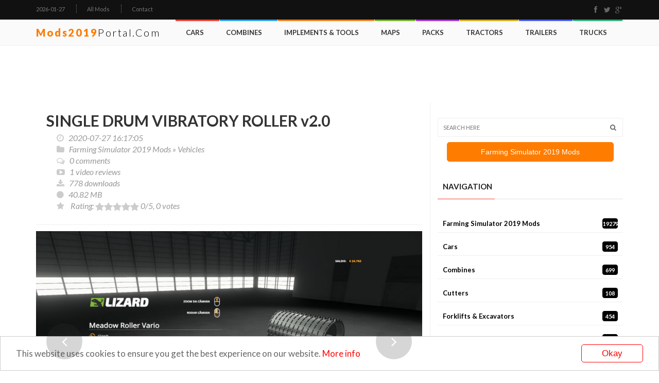

--- FILE ---
content_type: text/html; charset=UTF-8
request_url: https://mods2019portal.com/farming-simulator-2019-mods/vehicles/single-drum-vibratory-roller-v2.0.html
body_size: 8359
content:
<!doctype html>
<html lang="en" class="no-js">
	<head>
        <title>SINGLE DRUM VIBRATORY ROLLER v2.0 FS 19</title>
        <meta http-equiv='Content-Type' content='text/html; charset=UTF-8' />
        <meta name='description' content='SINGLE DRUM VIBRATORY ROLLER v2.0 - Description:  This is Single Drum Vibratory Roller. Changelog v2: - Corrected the bug on the roller sometimes works sometimes not. Now you need press B - Corrected the problem to dettach the roller. This mod have two rollers each one with a function. One is...   ' />
        <meta name='keywords' content='' />
        <meta name='revisit-after' content='1 Days' />
        <meta name='robots' content='index, follow' />
        <meta name="viewport" content="width=device-width, initial-scale=1" />

        <link rel="apple-touch-icon" sizes="180x180" href="/design/favicons/apple-touch-icon.png">
		<link type="text/css" rel="stylesheet" href="https://mods2019portal.com/design/css/blueimp.gallery.css" />
        <link rel="icon" type="image/png" sizes="32x32" href="/design/favicons/favicon-32x32.png">
        <link rel="icon" type="image/png" sizes="16x16" href="/design/favicons/favicon-16x16.png">
        <link rel="manifest" href="/design/favicons/site.webmanifest">
        <link rel="mask-icon" href="/design/favicons/safari-pinned-tab.svg" color="#5bbad5">
        <link rel="shortcut icon" href="/design/favicons/favicon.ico">
        <meta name="msapplication-TileColor" content="#da532c">
        <meta name="msapplication-config" content="/design/favicons/browserconfig.xml">
        <meta name="theme-color" content="#ffffff">

        <script type="text/javascript">var root_path = "/";</script>
        <link rel='stylesheet' type="text/css" href="https://fonts.googleapis.com/css?family=Lato:300,400,700,900,400italic">
        <link rel="stylesheet" type="text/css" href="/design/css/bootstrap.min.css" media="screen">
        <link rel="stylesheet" type="text/css" href="/design/css/jquery.bxslider.css?v=1.0" media="screen">
        <link rel="stylesheet" type="text/css" href="/design/css/font-awesome.css" media="screen">
        <link rel="stylesheet" type="text/css" href="/design/css/magnific-popup.css" media="screen">
        <link rel="stylesheet" type="text/css" href="/design/css/owl.carousel.css" media="screen">
        <link rel="stylesheet" type="text/css" href="/design/css/owl.theme.css" media="screen">
        <link rel="stylesheet" type="text/css" href="/design/css/ticker-style.css"  media="screen">
        <link rel="stylesheet" type="text/css" href="/design/css/style.css" media="screen">
        <script async src="https://www.googletagmanager.com/gtag/js?id=UA-129713994-1"></script><script>window.dataLayer = window.dataLayer || [];function gtag(){dataLayer.push(arguments);}gtag('js', new Date());gtag('config', 'UA-129713994-1');</script>
	<script type="text/javascript" src="https://www.youtube.com/iframe_api"></script></head>
	<body>

		<div id="container">
            <!-- Header
    ================================================== -->
<header class="clearfix third-style">
    <!-- Bootstrap navbar -->
    <nav class="navbar navbar-default navbar-static-top" role="navigation">

        <!-- Top line -->
        <div class="top-line">
            <div class="container">
                <div class="row">
                    <div class="col-md-9">
                        <ul class="top-line-list">
                            <li><span class="time-now">2026-01-27</span></li>
                                                        <li><a href="https://mods2019portal.com/all-mods.html">All Mods</a></li>
                            <li><a href="https://mods2019portal.com/contact.html">Contact</a></li>
                        </ul>
                    </div>
                    <div class="col-md-3">
                        <ul class="social-icons">
                            <li><a class="facebook" href="#"><i class="fa fa-facebook"></i></a></li>
                            <li><a class="twitter" href="#"><i class="fa fa-twitter"></i></a></li>
                            <li><a class="google" href="#"><i class="fa fa-google-plus"></i></a></li>
                        </ul>
                    </div>
                </div>
            </div>
        </div>
        <!-- End Top line -->

        <!-- navbar list container -->
        <div class="nav-list-container">
            <div class="container">

                <!-- Brand and toggle get grouped for better mobile display -->
                <div class="navbar-header">
                    <button type="button" class="navbar-toggle collapsed" data-toggle="collapse" data-target="#bs-example-navbar-collapse-1">
                        <span class="sr-only">Toggle navigation</span>
                        <span class="icon-bar"></span>
                        <span class="icon-bar"></span>
                        <span class="icon-bar"></span>
                    </button>
                    <a class="navbar-brand" href="https://mods2019portal.com/" style="font-size:20px">
                        <span style="font-family:lato; font-weight:900;">Mods2019</span><span style="font-family:lato;font-weight:300; color:#000 !important;">Portal.com</span>
                    </a>
                </div>

                <!-- Collect the nav links, forms, and other content for toggling -->
                <div class="collapse navbar-collapse" id="bs-example-navbar-collapse-1">
                    <ul class="nav navbar-nav navbar-right">
                                                    <li><a class="home" href="https://mods2019portal.com/farming-simulator-2019-mods/cars/">Cars</a></li>
                                                    <li><a class="world" href="https://mods2019portal.com/farming-simulator-2019-mods/combines/">Combines</a></li>
                                                    <li><a class="travel" href="https://mods2019portal.com/farming-simulator-2019-mods/implements-tools/">Implements &amp; Tools</a></li>
                                                    <li><a class="tech" href="https://mods2019portal.com/farming-simulator-2019-mods/maps/">Maps</a></li>
                                                    <li><a class="fashion" href="https://mods2019portal.com/farming-simulator-2019-mods/packs/">Packs</a></li>
                                                    <li><a class="video" href="https://mods2019portal.com/farming-simulator-2019-mods/tractors/">Tractors</a></li>
                                                    <li><a class="sport" href="https://mods2019portal.com/farming-simulator-2019-mods/trailers/">Trailers</a></li>
                                                    <li><a class="food" href="https://mods2019portal.com/farming-simulator-2019-mods/trucks/">Trucks</a></li>
                                            </ul>
                </div>
                <!-- /.navbar-collapse -->
            </div>
        </div>
        <!-- End navbar list container -->
    </nav>
    <!-- End Bootstrap navbar -->
</header>
<!-- End Header -->
			<!--upperpanels-->
			<div style="padding:10px 5px 5px 5px; margin:0 auto; width:970px;"><script async src="//pagead2.googlesyndication.com/pagead/js/adsbygoogle.js"></script>
<!-- Portal 970x90 -->
<ins class="adsbygoogle"
     style="display:inline-block;width:970px;height:90px"
     data-ad-client="ca-pub-4219297504228019"
     data-ad-slot="2718142818"></ins>
<script>
(adsbygoogle = window.adsbygoogle || []).push({});
</script></div>
			<!--upperpanels/end-->
			<!-- block-wrapper-section
                ================================================== -->
			<section class="block-wrapper">
				<div class="container">
					<div class="row">
						<div class="col-sm-8">
							<!-- block content -->
							<div class="block-content">
								<input type="hidden" id="parentCat" value="https://mods2019portal.com/farming-simulator-2019-mods/" />

<!-- single-post box -->
<div class="single-post-box">

    <div class="title-post">
        <h1>
            SINGLE DRUM VIBRATORY ROLLER v2.0
                    </h1>
        <ul class="post-tags" style="font-size:14px;">
            <li><i class="fa fa-clock-o"></i>2020-07-27 16:17:05</li>
            <li><i class="fa fa-folder"></i><span><a href='https://mods2019portal.com/farming-simulator-2019-mods/' title='Farming Simulator 2019 Mods'>Farming Simulator 2019 Mods</a> <span>&#187;</span> <a href='https://mods2019portal.com/farming-simulator-2019-mods/vehicles/' title='Vehicles'>Vehicles</a></span></li>
            <li><i class="fa fa-comments-o"></i><span>0 comments</span></li>
            <li><i class="fa fa-youtube-play"></i>1 video reviews</li>            <li><i class="fa fa-download"></i>778 downloads</li>            <li><i class="fa fa-circle"></i>40.82 MB</li>
            <li><i class="fa fa-star"></i>
                Rating:
                <div class="ui-rater" id="r1-16458">
                            <span class="ui-rater-starsOff" style="width:85px;">
                                <span class="ui-rater-starsOn" style="width:0px"></span>
                            </span>
                    <span itemprop="rating" class="ui-rater-rating">0</span>/5, <span itemprop="count" class="ui-rater-rateCount">0</span> votes                </div>
            </li>
        </ul>
    </div>

    <div class="post-gallery">
        <ul class="bxslider">
                            <li>
                    <img src="/uploads/images/farming-simulator-2019-mods/vehicles/medium/single-drum-vibratory-roller-v2.0_Mods2019Portal.jpg" alt="">
                </li>
                            <li>
                    <img src="/uploads/images/farming-simulator-2019-mods/vehicles/medium/single-drum-vibratory-roller-v2.0_Mods2019Portal-2.jpg" alt="">
                </li>
                            <li>
                    <img src="/uploads/images/farming-simulator-2019-mods/vehicles/medium/single-drum-vibratory-roller-v2.0_Mods2019Portal-3.jpg" alt="">
                </li>
                            <li>
                    <img src="/uploads/images/farming-simulator-2019-mods/vehicles/medium/single-drum-vibratory-roller-v2.0_Mods2019Portal-4.jpg" alt="">
                </li>
                    </ul>
    </div>

    <div style="max-width:728px; min-height:70px;  margin:20px auto 10px auto"><script async src="//pagead2.googlesyndication.com/pagead/js/adsbygoogle.js"></script>
<!-- Portal 728x90 -->
<ins class="adsbygoogle"
     style="display:inline-block;width:728px;height:90px"
     data-ad-client="ca-pub-4219297504228019"
     data-ad-slot="3998175719"></ins>
<script>
(adsbygoogle = window.adsbygoogle || []).push({});
</script></div>

    <div class="post-content">
        <p><b>Description: </b><br />This is Single Drum Vibratory Roller.<br /><br />
Changelog v2:<br /><br />
- Corrected the bug on the roller sometimes works sometimes not. Now you need press B<br /><br />
- Corrected the problem to dettach the roller.<br /><br />
This mod have two rollers each one with a function. One is for compacting material the other works as roller from Giants to put the ground texture as default.<br /><br />
To see how it works please see the video on my youtube channel.<br /><br />
If you don&acute;t like the mod don&acute;t use.</p><br /><br />
<p><b>Credits:</b><br /><br />
GIANTS Software/Unknowfs19/Nonnus/FSMiner<br /></p>
    </div>

    <div style="max-width:728px; min-height:70px;  margin:10px auto 10px auto"><script async src="//pagead2.googlesyndication.com/pagead/js/adsbygoogle.js"></script>
<!-- Portal 728x90 -->
<ins class="adsbygoogle"
     style="display:inline-block;width:728px;height:90px"
     data-ad-client="ca-pub-4219297504228019"
     data-ad-slot="3998175719"></ins>
<script>
(adsbygoogle = window.adsbygoogle || []).push({});
</script></div>

    <div class="widget" style="margin-bottom:20px;">
        <div class="title-section" style="margin-bottom:10px !important;">
            <h1><span>Images</span></h1>
        </div>
        <div class="article-inpost">
            <div class="row">
                                    <div class="col-md-4">
                        <div class="image-content">
                            <div class="image-place">
                                <img src="/uploads/images/farming-simulator-2019-mods/vehicles/thumbnail/single-drum-vibratory-roller-v2.0_Mods2019Portal.jpg" alt="">
                                <div class="hover-image">
                                    <a class="zoom" href="/uploads/images/farming-simulator-2019-mods/vehicles//single-drum-vibratory-roller-v2.0_Mods2019Portal.jpg"><i class="fa fa-arrows-alt"></i></a>
                                </div>
                            </div>
                        </div>
                    </div>
                                    <div class="col-md-4">
                        <div class="image-content">
                            <div class="image-place">
                                <img src="/uploads/images/farming-simulator-2019-mods/vehicles/thumbnail/single-drum-vibratory-roller-v2.0_Mods2019Portal-2.jpg" alt="">
                                <div class="hover-image">
                                    <a class="zoom" href="/uploads/images/farming-simulator-2019-mods/vehicles//single-drum-vibratory-roller-v2.0_Mods2019Portal-2.jpg"><i class="fa fa-arrows-alt"></i></a>
                                </div>
                            </div>
                        </div>
                    </div>
                                    <div class="col-md-4">
                        <div class="image-content">
                            <div class="image-place">
                                <img src="/uploads/images/farming-simulator-2019-mods/vehicles/thumbnail/single-drum-vibratory-roller-v2.0_Mods2019Portal-3.jpg" alt="">
                                <div class="hover-image">
                                    <a class="zoom" href="/uploads/images/farming-simulator-2019-mods/vehicles//single-drum-vibratory-roller-v2.0_Mods2019Portal-3.jpg"><i class="fa fa-arrows-alt"></i></a>
                                </div>
                            </div>
                        </div>
                    </div>
                                    <div class="col-md-4">
                        <div class="image-content">
                            <div class="image-place">
                                <img src="/uploads/images/farming-simulator-2019-mods/vehicles/thumbnail/single-drum-vibratory-roller-v2.0_Mods2019Portal-4.jpg" alt="">
                                <div class="hover-image">
                                    <a class="zoom" href="/uploads/images/farming-simulator-2019-mods/vehicles//single-drum-vibratory-roller-v2.0_Mods2019Portal-4.jpg"><i class="fa fa-arrows-alt"></i></a>
                                </div>
                            </div>
                        </div>
                    </div>
                            </div>
        </div>
    </div>

            <div class="widget" style="margin-bottom:20px;">
            <div class="title-section" style="margin-bottom:10px !important;">
                <h1><span>Videos</span></h1>
            </div>

                            <iframe style="margin:10px auto;" id="ytplayer" type="text/html" width="100%" height="424" src="https://www.youtube.com/embed/p71KXrG6AVM?autoplay=0&origin=https://mods2019portal.com/" frameborder="0"></iframe>
                    </div>
    
    <div style="max-width:728px; min-height:70px;  margin:10px auto 10px auto"><script async src="//pagead2.googlesyndication.com/pagead/js/adsbygoogle.js"></script>
<!-- Portal 728x90 -->
<ins class="adsbygoogle"
     style="display:inline-block;width:728px;height:90px"
     data-ad-client="ca-pub-4219297504228019"
     data-ad-slot="3998175719"></ins>
<script>
(adsbygoogle = window.adsbygoogle || []).push({});
</script></div>

            <div class="widget" style="margin-bottom:20px;">
            <div class="title-section" style="margin-bottom:10px !important;">
                <h1><span>Download Links</span></h1>
            </div>

                            <a class="btn btn-danger btn-lg btn-block" href="https://mods2019portal.com/download/0/0/farming-simulator-2019-mods/vehicles/single-drum-vibratory-roller-v2.0/"><b>Direct Download (40.82 MB)</b></a>
            
                            <a class="btn btn-info btn-lg btn-block" target="blank" href="https://mods2019portal.com/download/ext/0/farming-simulator-2019-mods/vehicles/single-drum-vibratory-roller-v2.0/" rel="nofollow"><b>External Download</b> (sharemods.com)</a>
                    </div>
    
    <div class="post-tags-box">
        <ul class="tags-box">
            <li><i class="fa fa-tags"></i><span>Tags:</span></li>

                    </ul>
    </div>

    <div class="share-post-box">
        <ul class="share-box">
            <li><i class="fa fa-share-alt"></i><span>Share Post</span></li>
            <li><a target="_blank" class="facebook" href="https://www.facebook.com/sharer/sharer.php?u=https://mods2019portal.com/farming-simulator-2019-mods/vehicles/single-drum-vibratory-roller-v2.0.html"><i class="fa fa-facebook"></i>Share on Facebook</a></li>
            <li><a target="_blank" class="twitter" href="https://twitter.com/home?status=https://mods2019portal.com/farming-simulator-2019-mods/vehicles/single-drum-vibratory-roller-v2.0.html"><i class="fa fa-twitter"></i>Share on Twitter</a></li>
            <li><a target="_blank" class="google" href="https://plus.google.com/share?url=https://mods2019portal.com/farming-simulator-2019-mods/vehicles/single-drum-vibratory-roller-v2.0.html"><i class="fa fa-google-plus"></i><span></span></a></li>
        </ul>
    </div>
</div>

    <!-- carousel box -->
    <div class="carousel-box owl-wrapper">
        <div class="title-section">
            <h1><span>You may also like</span></h1>
        </div>
        <div class="owl-carousel" data-num="2">
                            <div class="item news-post image-post3">
                    <img src="/uploads/images/farming-simulator-2019-mods/implements-tools/thumbnail/roller-rdc-3450-v1.0_Mods2019Portal.jpg" alt="">
                    <div class="hover-box">
                        <h2><a href="https://mods2019portal.com/farming-simulator-2019-mods/implements-tools/roller-rdc-3450-v1.0.html">Roller RDC 3450 v1.0</a></h2>
                        <ul class="post-tags">
                            <li><i class="fa fa-clock-o"></i>2020-11-19 20:26:08</li>
                        </ul>
                    </div>
                </div>
                            <div class="item news-post image-post3">
                    <img src="/uploads/images/farming-simulator-2019-mods/cars/thumbnail/2019-ford-super-duty-single-cab-v1-0-0-0_Mods2019Portal.jpg" alt="">
                    <div class="hover-box">
                        <h2><a href="https://mods2019portal.com/farming-simulator-2019-mods/cars/2019-ford-super-duty-single-cab-v1-0-0-0.html">2019 Ford Super Duty Single Cab v1,0,0,0</a></h2>
                        <ul class="post-tags">
                            <li><i class="fa fa-clock-o"></i>2020-11-12 18:17:16</li>
                        </ul>
                    </div>
                </div>
                            <div class="item news-post image-post3">
                    <img src="/uploads/images/farming-simulator-2019-mods/objects/thumbnail/single-family-house-v1.0_Mods2019Portal.jpg" alt="">
                    <div class="hover-box">
                        <h2><a href="https://mods2019portal.com/farming-simulator-2019-mods/objects/single-family-house-v1.0.html">Single Family House v1.0</a></h2>
                        <ul class="post-tags">
                            <li><i class="fa fa-clock-o"></i>2020-11-10 18:38:20</li>
                        </ul>
                    </div>
                </div>
                            <div class="item news-post image-post3">
                    <img src="/uploads/images/farming-simulator-2019-mods/cars/thumbnail/1995-dodge-3500-single-cab-srw-v1.0_Mods2019Portal.jpg" alt="">
                    <div class="hover-box">
                        <h2><a href="https://mods2019portal.com/farming-simulator-2019-mods/cars/1995-dodge-3500-single-cab-srw-v1.0.html">1995 Dodge 3500 Single Cab SRW v1.0</a></h2>
                        <ul class="post-tags">
                            <li><i class="fa fa-clock-o"></i>2020-09-19 20:58:20</li>
                        </ul>
                    </div>
                </div>
                            <div class="item news-post image-post3">
                    <img src="/uploads/images/farming-simulator-2019-mods/objects/thumbnail/eurotunnel-single-arc-v1.0_Mods2019Portal.jpg" alt="">
                    <div class="hover-box">
                        <h2><a href="https://mods2019portal.com/farming-simulator-2019-mods/objects/eurotunnel-single-arc-v1.0.html">Eurotunnel Single Arc v1.0</a></h2>
                        <ul class="post-tags">
                            <li><i class="fa fa-clock-o"></i>2020-09-08 23:57:07</li>
                        </ul>
                    </div>
                </div>
                            <div class="item news-post image-post3">
                    <img src="/uploads/images/farming-simulator-2019-mods/thumbnail/road-roller-pack-v1.0_Mods2019Portal.jpg" alt="">
                    <div class="hover-box">
                        <h2><a href="https://mods2019portal.com/farming-simulator-2019-mods/road-roller-pack-v1.0.html">Road roller PACK v1.0</a></h2>
                        <ul class="post-tags">
                            <li><i class="fa fa-clock-o"></i>2020-09-04 00:17:11</li>
                        </ul>
                    </div>
                </div>
                            <div class="item news-post image-post3">
                    <img src="/uploads/images/farming-simulator-2019-mods/implements-tools/thumbnail/jsa-swath-roller-v1.0.1_Mods2019Portal.jpg" alt="">
                    <div class="hover-box">
                        <h2><a href="https://mods2019portal.com/farming-simulator-2019-mods/implements-tools/jsa-swath-roller-v1.0.1.html">JSA Swath Roller v1.0.1</a></h2>
                        <ul class="post-tags">
                            <li><i class="fa fa-clock-o"></i>2020-09-02 18:55:06</li>
                        </ul>
                    </div>
                </div>
                            <div class="item news-post image-post3">
                    <img src="/uploads/images/farming-simulator-2019-mods/implements-tools/thumbnail/swath-roller-v1.0_Mods2019Portal.jpg" alt="">
                    <div class="hover-box">
                        <h2><a href="https://mods2019portal.com/farming-simulator-2019-mods/implements-tools/swath-roller-v1.0.html">Swath Roller v1.0</a></h2>
                        <ul class="post-tags">
                            <li><i class="fa fa-clock-o"></i>2020-08-25 18:11:06</li>
                        </ul>
                    </div>
                </div>
                            <div class="item news-post image-post3">
                    <img src="/uploads/images/farming-simulator-2019-mods/implements-tools/thumbnail/jsa-swath-roller-v1.0_Mods2019Portal.jpg" alt="">
                    <div class="hover-box">
                        <h2><a href="https://mods2019portal.com/farming-simulator-2019-mods/implements-tools/jsa-swath-roller-v1.0.html">JSA Swath Roller v1.0</a></h2>
                        <ul class="post-tags">
                            <li><i class="fa fa-clock-o"></i>2020-08-25 11:37:06</li>
                        </ul>
                    </div>
                </div>
                    </div>
    </div>
    <!-- End carousel box -->
<script src="https://www.google.com/recaptcha/api.js" async defer></script>
<!-- contact form box -->
<div class="contact-form-box">
    <div class="title-section">
        <h1><span>Leave a Comment</span></h1>
    </div>
    <form id="comment-form" method="post" action="">
        <div class="row">
            <div class="col-md-4">
                <label for="name">Name*</label>
                <input id="name" name="comment_user" type="text">
            </div>
            <!--<div class="col-md-4">
                <label for="mail">E-mail*</label>
                <input id="mail" name="mail" type="text">
            </div>-->
        </div>
        <label for="comment">Comment*</label>
        <textarea id="comment" name="comment"></textarea>
        <div class="g-recaptcha" data-sitekey="6Lf9pXwUAAAAAHvfqOdyLrZWcg8Ss_AAzMe_jabE"></div>
        <button style="margin-top:10px;" type="submit" id="submit-contact" name="add_comment" value="a">
            <i class="fa fa-comment"></i> Post Comment
        </button>
    </form>
</div>
<!-- End contact form box -->
								
							</div><!-- End block content -->
						</div>

													<div class="col-sm-4">
								<!-- sidebar -->
								<div class="sidebar">
									<div class="widget search-widget">
    <form role="search" class="search-form" id="header-search">
        <input type="hidden" class="searchInCategory" value="farming-simulator-2019-mods" />
        <input type="text" class="search-input" name="search" placeholder="Search here">
        <button type="submit" id="search-submit"><i class="fa fa-search"></i></button>
    </form>

    <a class="fs19-button" href="https://mods2019portal.com/">Farming Simulator 2019 Mods</a>
</div>    <div class="widget categories-widget">
        <div class="title-section">
            <h2><span>Navigation</span></h2>
        </div>
        <ul class="category-list">
            <li>
                <a href="https://mods2019portal.com/farming-simulator-2019-mods/">Farming Simulator 2019 Mods <span>19279</span></a>
            </li>
                            <li>
                    <a href="https://mods2019portal.com/farming-simulator-2019-mods/cars/">Cars <span>954</span></a>
                </li>
                            <li>
                    <a href="https://mods2019portal.com/farming-simulator-2019-mods/combines/">Combines <span>699</span></a>
                </li>
                            <li>
                    <a href="https://mods2019portal.com/farming-simulator-2019-mods/cutters/">Cutters <span>108</span></a>
                </li>
                            <li>
                    <a href="https://mods2019portal.com/farming-simulator-2019-mods/forklifts-excavators/">Forklifts &amp; Excavators <span>454</span></a>
                </li>
                            <li>
                    <a href="https://mods2019portal.com/farming-simulator-2019-mods/implements-tools/">Implements &amp; Tools <span>2948</span></a>
                </li>
                            <li>
                    <a href="https://mods2019portal.com/farming-simulator-2019-mods/maps/">Maps <span>1902</span></a>
                </li>
                            <li>
                    <a href="https://mods2019portal.com/farming-simulator-2019-mods/news/">News <span>30</span></a>
                </li>
                            <li>
                    <a href="https://mods2019portal.com/farming-simulator-2019-mods/objects/">Objects <span>3177</span></a>
                </li>
                            <li>
                    <a href="https://mods2019portal.com/farming-simulator-2019-mods/packs/">Packs <span>604</span></a>
                </li>
                            <li>
                    <a href="https://mods2019portal.com/farming-simulator-2019-mods/skins/">Skins <span>4</span></a>
                </li>
                            <li>
                    <a href="https://mods2019portal.com/farming-simulator-2019-mods/textures/">Textures <span>71</span></a>
                </li>
                            <li>
                    <a href="https://mods2019portal.com/farming-simulator-2019-mods/tractors/">Tractors <span>2816</span></a>
                </li>
                            <li>
                    <a href="https://mods2019portal.com/farming-simulator-2019-mods/trailers/">Trailers <span>2448</span></a>
                </li>
                            <li>
                    <a href="https://mods2019portal.com/farming-simulator-2019-mods/trucks/">Trucks <span>1138</span></a>
                </li>
                            <li>
                    <a href="https://mods2019portal.com/farming-simulator-2019-mods/tutorials-cheats/">Tutorials &amp; Cheats <span>0</span></a>
                </li>
                            <li>
                    <a href="https://mods2019portal.com/farming-simulator-2019-mods/updates/">Updates <span>0</span></a>
                </li>
                            <li>
                    <a href="https://mods2019portal.com/farming-simulator-2019-mods/vehicles/">Vehicles <span>273</span></a>
                </li>
                    </ul>
    </div>

<div style="margin:0 auto; padding:10px 0;"><script async src="//pagead2.googlesyndication.com/pagead/js/adsbygoogle.js"></script>
<!-- Portal 336x280 -->
<ins class="adsbygoogle"
     style="display:inline-block;width:336px;height:280px"
     data-ad-client="ca-pub-4219297504228019"
     data-ad-slot="5957053286"></ins>
<script>
(adsbygoogle = window.adsbygoogle || []).push({});
</script></div><div class="widget tab-posts-widget">

    <ul class="nav nav-tabs" id="myTab">
        <li class="active">
            <a href="#option1" data-toggle="tab">Popular</a>
        </li>
        <li>
            <a href="#option2" data-toggle="tab">Recent</a>
        </li>
    </ul>

    <div class="tab-content">
        <div class="tab-pane active" id="option1">
            <ul class="list-posts">
                                    <li>
                        <a href="https://mods2019portal.com/farming-simulator-2019-mods/fs19-dashboard-v3.5.html"  title="FS19 Dashboard v3.5">
                            <img src="/uploads/images/farming-simulator-2019-mods/thumbnail/fs19-dashboard-v3.5_Mods2019Portal.jpg" alt="">
                        </a>
                        <div class="post-content">
                            <h2><a href="https://mods2019portal.com/farming-simulator-2019-mods/fs19-dashboard-v3.5.html" title="FS19 Dashboard v3.5">FS19 Dashboard v3.5</a></h2>
                            <ul class="post-tags">
                                <li><i class="fa fa-clock-o"></i>2020-11-15 23:48:18</li>
                               <!-- <li><i class="fa fa-comment"></i>8</li>
                                <li><i class="fa fa-download"></i>43947</li> -->
                            </ul>
                        </div>
                    </li>
                                    <li>
                        <a href="https://mods2019portal.com/farming-simulator-2019-mods/alpine-farming-dlc-download-only-v1.0.html"  title="Alpine Farming DLC (Download Only) v1.0">
                            <img src="/uploads/images/farming-simulator-2019-mods/thumbnail/alpine-farming-dlc-download-only-v1.0_Mods2019Portal.jpg" alt="">
                        </a>
                        <div class="post-content">
                            <h2><a href="https://mods2019portal.com/farming-simulator-2019-mods/alpine-farming-dlc-download-only-v1.0.html" title="Alpine Farming DLC (Download Only) v1.0">Alpine Farming DLC (Download Onl...</a></h2>
                            <ul class="post-tags">
                                <li><i class="fa fa-clock-o"></i>2020-07-20 17:48:11</li>
                               <!-- <li><i class="fa fa-comment"></i>13</li>
                                <li><i class="fa fa-download"></i>15177</li> -->
                            </ul>
                        </div>
                    </li>
                                    <li>
                        <a href="https://mods2019portal.com/farming-simulator-2019-mods/objects/western-billboards-v1.0.html"  title="Western Billboards v1.0">
                            <img src="/uploads/images/farming-simulator-2019-mods/objects/thumbnail/western-billboards-v1.0_Mods2019Portal.jpg" alt="">
                        </a>
                        <div class="post-content">
                            <h2><a href="https://mods2019portal.com/farming-simulator-2019-mods/objects/western-billboards-v1.0.html" title="Western Billboards v1.0">Western Billboards v1.0</a></h2>
                            <ul class="post-tags">
                                <li><i class="fa fa-clock-o"></i>2019-03-09 08:15:03</li>
                               <!-- <li><i class="fa fa-comment"></i>27</li>
                                <li><i class="fa fa-download"></i>10223</li> -->
                            </ul>
                        </div>
                    </li>
                                    <li>
                        <a href="https://mods2019portal.com/farming-simulator-2019-mods/cars/hover-board-v1.0.html"  title="Hover-Board v1.0">
                            <img src="/uploads/images/farming-simulator-2019-mods/cars/thumbnail/hover-board-v1.0_Mods2019Portal.jpg" alt="">
                        </a>
                        <div class="post-content">
                            <h2><a href="https://mods2019portal.com/farming-simulator-2019-mods/cars/hover-board-v1.0.html" title="Hover-Board v1.0">Hover-Board v1.0</a></h2>
                            <ul class="post-tags">
                                <li><i class="fa fa-clock-o"></i>2020-11-12 22:18:09</li>
                               <!-- <li><i class="fa fa-comment"></i>35</li>
                                <li><i class="fa fa-download"></i>8631</li> -->
                            </ul>
                        </div>
                    </li>
                                    <li>
                        <a href="https://mods2019portal.com/farming-simulator-2019-mods/keyboard-steering-v1.1.html"  title="Keyboard Steering v1.1">
                            <img src="/uploads/images/farming-simulator-2019-mods/thumbnail/keyboard-steering-v1.1_Mods2019Portal.jpg" alt="">
                        </a>
                        <div class="post-content">
                            <h2><a href="https://mods2019portal.com/farming-simulator-2019-mods/keyboard-steering-v1.1.html" title="Keyboard Steering v1.1">Keyboard Steering v1.1</a></h2>
                            <ul class="post-tags">
                                <li><i class="fa fa-clock-o"></i>2020-10-21 18:29:07</li>
                               <!-- <li><i class="fa fa-comment"></i>22</li>
                                <li><i class="fa fa-download"></i>8550</li> -->
                            </ul>
                        </div>
                    </li>
                                    <li>
                        <a href="https://mods2019portal.com/farming-simulator-2019-mods/keyboard-steering-v1.0.html"  title="Keyboard Steering v1.0">
                            <img src="/uploads/images/farming-simulator-2019-mods/thumbnail/keyboard-steering-v1.0_Mods2019Portal.jpg" alt="">
                        </a>
                        <div class="post-content">
                            <h2><a href="https://mods2019portal.com/farming-simulator-2019-mods/keyboard-steering-v1.0.html" title="Keyboard Steering v1.0">Keyboard Steering v1.0</a></h2>
                            <ul class="post-tags">
                                <li><i class="fa fa-clock-o"></i>2020-08-04 18:44:16</li>
                               <!-- <li><i class="fa fa-comment"></i>19</li>
                                <li><i class="fa fa-download"></i>8189</li> -->
                            </ul>
                        </div>
                    </li>
                                    <li>
                        <a href="https://mods2019portal.com/farming-simulator-2019-mods/board-selling-point-v1.1.html"  title="Board Selling Point v1.1">
                            <img src="/uploads/images/farming-simulator-2019-mods/thumbnail/board-selling-point-v1.1_Mods2019Portal.jpg" alt="">
                        </a>
                        <div class="post-content">
                            <h2><a href="https://mods2019portal.com/farming-simulator-2019-mods/board-selling-point-v1.1.html" title="Board Selling Point v1.1">Board Selling Point v1.1</a></h2>
                            <ul class="post-tags">
                                <li><i class="fa fa-clock-o"></i>2020-02-04 22:35:22</li>
                               <!-- <li><i class="fa fa-comment"></i>31</li>
                                <li><i class="fa fa-download"></i>7050</li> -->
                            </ul>
                        </div>
                    </li>
                                    <li>
                        <a href="https://mods2019portal.com/farming-simulator-2019-mods/packs/grimme-pack-for-fs19-v1.0.html"  title="Grimme Pack for FS19 v1.0">
                            <img src="/uploads/images/farming-simulator-2019-mods/packs/thumbnail/grimme-pack-for-fs19-v1.0_Mods2019Portal.jpg" alt="">
                        </a>
                        <div class="post-content">
                            <h2><a href="https://mods2019portal.com/farming-simulator-2019-mods/packs/grimme-pack-for-fs19-v1.0.html" title="Grimme Pack for FS19 v1.0">Grimme Pack for FS19 v1.0</a></h2>
                            <ul class="post-tags">
                                <li><i class="fa fa-clock-o"></i>2019-01-28 16:59:04</li>
                               <!-- <li><i class="fa fa-comment"></i>21</li>
                                <li><i class="fa fa-download"></i>7072</li> -->
                            </ul>
                        </div>
                    </li>
                                    <li>
                        <a href="https://mods2019portal.com/farming-simulator-2019-mods/fs19-dashboard-v3.4.html"  title="FS19 Dashboard v3.4">
                            <img src="/uploads/images/farming-simulator-2019-mods/thumbnail/fs19-dashboard-v3.4_Mods2019Portal.jpg" alt="">
                        </a>
                        <div class="post-content">
                            <h2><a href="https://mods2019portal.com/farming-simulator-2019-mods/fs19-dashboard-v3.4.html" title="FS19 Dashboard v3.4">FS19 Dashboard v3.4</a></h2>
                            <ul class="post-tags">
                                <li><i class="fa fa-clock-o"></i>2020-09-26 22:06:15</li>
                               <!-- <li><i class="fa fa-comment"></i>15</li>
                                <li><i class="fa fa-download"></i>6665</li> -->
                            </ul>
                        </div>
                    </li>
                                    <li>
                        <a href="https://mods2019portal.com/farming-simulator-2019-mods/objects/billboard-v1.0.html"  title="BillBoard v1.0">
                            <img src="/uploads/images/farming-simulator-2019-mods/objects/thumbnail/billboard-v1.0_Mods2019Portal.jpg" alt="">
                        </a>
                        <div class="post-content">
                            <h2><a href="https://mods2019portal.com/farming-simulator-2019-mods/objects/billboard-v1.0.html" title="BillBoard v1.0">BillBoard v1.0</a></h2>
                            <ul class="post-tags">
                                <li><i class="fa fa-clock-o"></i>2019-12-16 17:16:39</li>
                               <!-- <li><i class="fa fa-comment"></i>35</li>
                                <li><i class="fa fa-download"></i>6475</li> -->
                            </ul>
                        </div>
                    </li>
                            </ul>
        </div>
        <div class="tab-pane" id="option2">
            <ul class="list-posts">
                                    <li>
                        <a href="https://mods2019portal.com/farming-simulator-2019-mods/tractors/valmet-1580-brazil-v1.1.html"  title="Valmet 1580 Brazil v1.1">
                            <img src="/uploads/images/farming-simulator-2019-mods/tractors/thumbnail/valmet-1580-brazil-v1.1_Mods2019Portal.jpg" alt="">
                        </a>
                        <div class="post-content">
                            <h2><a href="https://mods2019portal.com/farming-simulator-2019-mods/tractors/valmet-1580-brazil-v1.1.html"  title="Valmet 1580 Brazil v1.1">Valmet 1580 Brazil v1.1</a></h2>
                            <ul class="post-tags">
                                <li><i class="fa fa-clock-o"></i>2020-12-11 00:42:17</li>
                                <!-- <li><i class="fa fa-comment"></i>14</li>
                                <li><i class="fa fa-download"></i>1467</li> -->
                            </ul>
                        </div>
                    </li>
                                    <li>
                        <a href="https://mods2019portal.com/farming-simulator-2019-mods/cars/lizard-pampa-brazil-v1.0.html"  title="Lizard Pampa Brazil v1.0">
                            <img src="/uploads/images/farming-simulator-2019-mods/cars/thumbnail/lizard-pampa-brazil-v1.0_Mods2019Portal.jpg" alt="">
                        </a>
                        <div class="post-content">
                            <h2><a href="https://mods2019portal.com/farming-simulator-2019-mods/cars/lizard-pampa-brazil-v1.0.html"  title="Lizard Pampa Brazil v1.0">Lizard Pampa Brazil v1.0</a></h2>
                            <ul class="post-tags">
                                <li><i class="fa fa-clock-o"></i>2020-12-11 00:33:23</li>
                                <!-- <li><i class="fa fa-comment"></i>14</li>
                                <li><i class="fa fa-download"></i>1398</li> -->
                            </ul>
                        </div>
                    </li>
                                    <li>
                        <a href="https://mods2019portal.com/farming-simulator-2019-mods/trailers/randon-vanderleia-dumper-v1.0.html"  title="Randon Vanderleia Dumper v1.0">
                            <img src="/uploads/images/farming-simulator-2019-mods/trailers/thumbnail/randon-vanderleia-dumper-v1.0_Mods2019Portal.jpg" alt="">
                        </a>
                        <div class="post-content">
                            <h2><a href="https://mods2019portal.com/farming-simulator-2019-mods/trailers/randon-vanderleia-dumper-v1.0.html"  title="Randon Vanderleia Dumper v1.0">Randon Vanderleia Dumper v1.0</a></h2>
                            <ul class="post-tags">
                                <li><i class="fa fa-clock-o"></i>2020-12-11 00:21:15</li>
                                <!-- <li><i class="fa fa-comment"></i>22</li>
                                <li><i class="fa fa-download"></i>1542</li> -->
                            </ul>
                        </div>
                    </li>
                                    <li>
                        <a href="https://mods2019portal.com/farming-simulator-2019-mods/cars/bmw-x6-m-sport-2020-v1.0.html"  title="Bmw X6 M Sport 2020 v1.0">
                            <img src="/uploads/images/farming-simulator-2019-mods/cars/thumbnail/bmw-x6-m-sport-2020-v1.0_Mods2019Portal.jpg" alt="">
                        </a>
                        <div class="post-content">
                            <h2><a href="https://mods2019portal.com/farming-simulator-2019-mods/cars/bmw-x6-m-sport-2020-v1.0.html"  title="Bmw X6 M Sport 2020 v1.0">Bmw X6 M Sport 2020 v1.0</a></h2>
                            <ul class="post-tags">
                                <li><i class="fa fa-clock-o"></i>2020-12-10 23:43:16</li>
                                <!-- <li><i class="fa fa-comment"></i>14</li>
                                <li><i class="fa fa-download"></i>2453</li> -->
                            </ul>
                        </div>
                    </li>
                                    <li>
                        <a href="https://mods2019portal.com/farming-simulator-2019-mods/tractors/altrak-a-600-v1.1.html"  title="Altrak A-600 V1.1">
                            <img src="/uploads/images/farming-simulator-2019-mods/tractors/thumbnail/altrak-a-600-v1.1_Mods2019Portal.jpg" alt="">
                        </a>
                        <div class="post-content">
                            <h2><a href="https://mods2019portal.com/farming-simulator-2019-mods/tractors/altrak-a-600-v1.1.html"  title="Altrak A-600 V1.1">Altrak A-600 V1.1</a></h2>
                            <ul class="post-tags">
                                <li><i class="fa fa-clock-o"></i>2020-12-10 23:42:10</li>
                                <!-- <li><i class="fa fa-comment"></i>39</li>
                                <li><i class="fa fa-download"></i>1432</li> -->
                            </ul>
                        </div>
                    </li>
                                    <li>
                        <a href="https://mods2019portal.com/farming-simulator-2019-mods/tractors/mtz-3022-alteration-v0.1.html"  title="MTZ 3022 Alteration v0.1">
                            <img src="/uploads/images/farming-simulator-2019-mods/tractors/thumbnail/mtz-3022-alteration-v0.1_Mods2019Portal.jpg" alt="">
                        </a>
                        <div class="post-content">
                            <h2><a href="https://mods2019portal.com/farming-simulator-2019-mods/tractors/mtz-3022-alteration-v0.1.html"  title="MTZ 3022 Alteration v0.1">MTZ 3022 Alteration v0.1</a></h2>
                            <ul class="post-tags">
                                <li><i class="fa fa-clock-o"></i>2020-12-10 23:35:16</li>
                                <!-- <li><i class="fa fa-comment"></i>14</li>
                                <li><i class="fa fa-download"></i>1508</li> -->
                            </ul>
                        </div>
                    </li>
                                    <li>
                        <a href="https://mods2019portal.com/farming-simulator-2019-mods/implements-tools/weight-950kg-v1.0.1.html"  title="Weight 950kg v1.0.1">
                            <img src="/uploads/images/farming-simulator-2019-mods/implements-tools/thumbnail/weight-950kg-v1.0.1_Mods2019Portal.jpg" alt="">
                        </a>
                        <div class="post-content">
                            <h2><a href="https://mods2019portal.com/farming-simulator-2019-mods/implements-tools/weight-950kg-v1.0.1.html"  title="Weight 950kg v1.0.1">Weight 950kg v1.0.1</a></h2>
                            <ul class="post-tags">
                                <li><i class="fa fa-clock-o"></i>2020-12-10 23:34:11</li>
                                <!-- <li><i class="fa fa-comment"></i>17</li>
                                <li><i class="fa fa-download"></i>1140</li> -->
                            </ul>
                        </div>
                    </li>
                                    <li>
                        <a href="https://mods2019portal.com/farming-simulator-2019-mods/maps/le-bout-du-monde-beta.html"  title="Le bout du Monde Beta">
                            <img src="/uploads/images/farming-simulator-2019-mods/maps/thumbnail/le-bout-du-monde-beta_Mods2019Portal.jpg" alt="">
                        </a>
                        <div class="post-content">
                            <h2><a href="https://mods2019portal.com/farming-simulator-2019-mods/maps/le-bout-du-monde-beta.html"  title="Le bout du Monde Beta">Le bout du Monde Beta</a></h2>
                            <ul class="post-tags">
                                <li><i class="fa fa-clock-o"></i>2020-12-10 23:33:54</li>
                                <!-- <li><i class="fa fa-comment"></i>19</li>
                                <li><i class="fa fa-download"></i>1313</li> -->
                            </ul>
                        </div>
                    </li>
                                    <li>
                        <a href="https://mods2019portal.com/farming-simulator-2019-mods/forklifts-excavators/finisher-vogele-eurovia-v2.0.html"  title="FINISHER VOGELE EUROVIA v2.0">
                            <img src="/uploads/images/farming-simulator-2019-mods/forklifts-excavators/thumbnail/finisher-vogele-eurovia-v2.0_Mods2019Portal.jpg" alt="">
                        </a>
                        <div class="post-content">
                            <h2><a href="https://mods2019portal.com/farming-simulator-2019-mods/forklifts-excavators/finisher-vogele-eurovia-v2.0.html"  title="FINISHER VOGELE EUROVIA v2.0">FINISHER VOGELE EUROVIA v2.0</a></h2>
                            <ul class="post-tags">
                                <li><i class="fa fa-clock-o"></i>2020-11-21 01:31:10</li>
                                <!-- <li><i class="fa fa-comment"></i>23</li>
                                <li><i class="fa fa-download"></i>620</li> -->
                            </ul>
                        </div>
                    </li>
                                    <li>
                        <a href="https://mods2019portal.com/farming-simulator-2019-mods/cars/fj40-old-v2.0.html"  title="FJ40 OLD v2.0">
                            <img src="/uploads/images/farming-simulator-2019-mods/cars/thumbnail/fj40-old-v2.0_Mods2019Portal.jpg" alt="">
                        </a>
                        <div class="post-content">
                            <h2><a href="https://mods2019portal.com/farming-simulator-2019-mods/cars/fj40-old-v2.0.html"  title="FJ40 OLD v2.0">FJ40 OLD v2.0</a></h2>
                            <ul class="post-tags">
                                <li><i class="fa fa-clock-o"></i>2020-11-21 00:00:42</li>
                                <!-- <li><i class="fa fa-comment"></i>22</li>
                                <li><i class="fa fa-download"></i>601</li> -->
                            </ul>
                        </div>
                    </li>
                            </ul>
        </div>
    </div>
</div><div class="widget post-widget">
    <div class="title-section">
        <h2><span>Most Commented Mods</span></h2>
    </div>
    <ul class="list-posts">
                    <li>
                <a href="https://mods2019portal.com/farming-simulator-2019-mods/tractors/altrak-a-600-v1.1.html" title="Altrak A-600 V1.1">
                    <img src="/uploads/images/farming-simulator-2019-mods/tractors/thumbnail/altrak-a-600-v1.1_Mods2019Portal.jpg" alt="">
                </a>
                <div class="post-content">
                    <h2><a href="https://mods2019portal.com/farming-simulator-2019-mods/tractors/altrak-a-600-v1.1.html" title="Altrak A-600 V1.1">Altrak A-600 V1.1</a></h2>
                    <ul class="post-tags">
                        <li><i class="fa fa-clock-o"></i>2020-12-10 23:42:10</li>
                        <li><i class="fa fa-comments"></i>39 comments</li>
                    </ul>
                </div>
            </li>
                    <li>
                <a href="https://mods2019portal.com/farming-simulator-2019-mods/objects/placeable-pig-feed-mixing-plant-with-level-indicators-v1.0.3.0.html" title="Placeable pig feed mixing plant with level indicators v1.0.3.0">
                    <img src="/uploads/images/farming-simulator-2019-mods/objects/thumbnail/placeable-pig-feed-mixing-plant-with-level-indicators-v1.0.3.0_Mods2019Portal.jpg" alt="">
                </a>
                <div class="post-content">
                    <h2><a href="https://mods2019portal.com/farming-simulator-2019-mods/objects/placeable-pig-feed-mixing-plant-with-level-indicators-v1.0.3.0.html" title="Placeable pig feed mixing plant with level indicators v1.0.3.0">Placeable pig feed mixing plant...</a></h2>
                    <ul class="post-tags">
                        <li><i class="fa fa-clock-o"></i>2019-05-08 20:51:12</li>
                        <li><i class="fa fa-comments"></i>37 comments</li>
                    </ul>
                </div>
            </li>
                    <li>
                <a href="https://mods2019portal.com/farming-simulator-2019-mods/objects/billboard-v1.0.html" title="BillBoard v1.0">
                    <img src="/uploads/images/farming-simulator-2019-mods/objects/thumbnail/billboard-v1.0_Mods2019Portal.jpg" alt="">
                </a>
                <div class="post-content">
                    <h2><a href="https://mods2019portal.com/farming-simulator-2019-mods/objects/billboard-v1.0.html" title="BillBoard v1.0">BillBoard v1.0</a></h2>
                    <ul class="post-tags">
                        <li><i class="fa fa-clock-o"></i>2019-12-16 17:16:39</li>
                        <li><i class="fa fa-comments"></i>35 comments</li>
                    </ul>
                </div>
            </li>
                    <li>
                <a href="https://mods2019portal.com/farming-simulator-2019-mods/cars/hover-board-v1.0.html" title="Hover-Board v1.0">
                    <img src="/uploads/images/farming-simulator-2019-mods/cars/thumbnail/hover-board-v1.0_Mods2019Portal.jpg" alt="">
                </a>
                <div class="post-content">
                    <h2><a href="https://mods2019portal.com/farming-simulator-2019-mods/cars/hover-board-v1.0.html" title="Hover-Board v1.0">Hover-Board v1.0</a></h2>
                    <ul class="post-tags">
                        <li><i class="fa fa-clock-o"></i>2020-11-12 22:18:09</li>
                        <li><i class="fa fa-comments"></i>35 comments</li>
                    </ul>
                </div>
            </li>
                    <li>
                <a href="https://mods2019portal.com/farming-simulator-2019-mods/forklifts-excavators/linde-e14-335-v1.0.html" title="Linde E14-335 v1.0">
                    <img src="/uploads/images/farming-simulator-2019-mods/forklifts-excavators/thumbnail/linde-e14-335-v1.0_Mods2019Portal.jpg" alt="">
                </a>
                <div class="post-content">
                    <h2><a href="https://mods2019portal.com/farming-simulator-2019-mods/forklifts-excavators/linde-e14-335-v1.0.html" title="Linde E14-335 v1.0">Linde E14-335 v1.0</a></h2>
                    <ul class="post-tags">
                        <li><i class="fa fa-clock-o"></i>2020-11-14 18:03:08</li>
                        <li><i class="fa fa-comments"></i>35 comments</li>
                    </ul>
                </div>
            </li>
                    <li>
                <a href="https://mods2019portal.com/farming-simulator-2019-mods/maps/agrisfredo-map-v3.0.html" title="Agrisfredo Map v3.0">
                    <img src="/uploads/images/farming-simulator-2019-mods/maps/thumbnail/agrisfredo-map-v3.0_Mods2019Portal.jpg" alt="">
                </a>
                <div class="post-content">
                    <h2><a href="https://mods2019portal.com/farming-simulator-2019-mods/maps/agrisfredo-map-v3.0.html" title="Agrisfredo Map v3.0">Agrisfredo Map v3.0</a></h2>
                    <ul class="post-tags">
                        <li><i class="fa fa-clock-o"></i>2019-08-02 15:17:22</li>
                        <li><i class="fa fa-comments"></i>32 comments</li>
                    </ul>
                </div>
            </li>
                    <li>
                <a href="https://mods2019portal.com/farming-simulator-2019-mods/billboards-v1.0.1.html" title="BillBoards v1.0.1">
                    <img src="/uploads/images/farming-simulator-2019-mods/thumbnail/billboards-v1.0.1_Mods2019Portal.jpg" alt="">
                </a>
                <div class="post-content">
                    <h2><a href="https://mods2019portal.com/farming-simulator-2019-mods/billboards-v1.0.1.html" title="BillBoards v1.0.1">BillBoards v1.0.1</a></h2>
                    <ul class="post-tags">
                        <li><i class="fa fa-clock-o"></i>2019-10-18 17:45:45</li>
                        <li><i class="fa fa-comments"></i>31 comments</li>
                    </ul>
                </div>
            </li>
            </ul>
</div>
								</div>
								<!-- End sidebar -->
							</div>
											</div>
				</div>
			</section>
			<!-- End block-wrapper-section -->
			<!-- footer
    ================================================== -->
<footer>
    <div class="container">
        <div class="footer-widgets-part">
            <div class="row">
                <div class="col-md-3">
                    <h2>Search</h2>
                    <div class="widget search-widget">
                        <form role="search" class="search-form" id="header-search">
                            <input type="hidden" class="searchInCategory" value="farming-simulator-2019-mods" />
                            <input type="text" class="search-input" name="search" placeholder="Search here">
                            <button type="submit" id="search-submit"><i class="fa fa-search"></i></button>
                        </form>
                    </div>
                </div>
                <div class="col-md-3">
                    <div class="widget posts-widget">
                        <h2>Random Mods</h2>
                        <ul class="list-posts">
                                                            <li>
                                    <a href="https://mods2019portal.com/farming-simulator-2019-mods/contest-3rd-person-v1.0.html" title="Contest - 3rd Person v1.0">
                                        <img src="/uploads/images/farming-simulator-2019-mods/thumbnail/contest-3rd-person-v1.0_Mods2019Portal.jpg" alt="">
                                    </a>
                                    <div class="post-content">
                                        <a href="https://mods2019portal.com/farming-simulator-2019-mods/contest-3rd-person-v1.0.html">Farming Simulator 2019 Mods</a>
                                        <h2><a href="https://mods2019portal.com/farming-simulator-2019-mods/contest-3rd-person-v1.0.html" title="Contest - 3rd Person v1.0">Contest - 3rd Person v1.0</a></h2>
                                        <ul class="post-tags">
                                            <li><i class="fa fa-clock-o"></i>2019-07-09 12:35:35</li>
                                        </ul>
                                    </div>
                                </li>
                                                            <li>
                                    <a href="https://mods2019portal.com/farming-simulator-2019-mods/trailers/bruneau-hsrb5390-v1.0.html" title="Bruneau HSRB5390 v1.0">
                                        <img src="/uploads/images/farming-simulator-2019-mods/trailers/thumbnail/bruneau-hsrb5390-v1.0_Mods2019Portal.jpg" alt="">
                                    </a>
                                    <div class="post-content">
                                        <a href="https://mods2019portal.com/farming-simulator-2019-mods/trailers/bruneau-hsrb5390-v1.0.html">Trailers</a>
                                        <h2><a href="https://mods2019portal.com/farming-simulator-2019-mods/trailers/bruneau-hsrb5390-v1.0.html" title="Bruneau HSRB5390 v1.0">Bruneau HSRB5390 v1.0</a></h2>
                                        <ul class="post-tags">
                                            <li><i class="fa fa-clock-o"></i>2019-09-10 18:23:21</li>
                                        </ul>
                                    </div>
                                </li>
                                                            <li>
                                    <a href="https://mods2019portal.com/farming-simulator-2019-mods/objects/us-army-flag-v1.0.html" title="US Army Flag v1.0">
                                        <img src="/uploads/images/farming-simulator-2019-mods/objects/thumbnail/us-army-flag-v1.0_Mods2019Portal.jpg" alt="">
                                    </a>
                                    <div class="post-content">
                                        <a href="https://mods2019portal.com/farming-simulator-2019-mods/objects/us-army-flag-v1.0.html">Objects</a>
                                        <h2><a href="https://mods2019portal.com/farming-simulator-2019-mods/objects/us-army-flag-v1.0.html" title="US Army Flag v1.0">US Army Flag v1.0</a></h2>
                                        <ul class="post-tags">
                                            <li><i class="fa fa-clock-o"></i>2019-02-24 21:04:10</li>
                                        </ul>
                                    </div>
                                </li>
                                                    </ul>
                    </div>
                </div>
                <div class="col-md-3">
                    <div class="widget tags-widget">
                        <h2>Popular Tags</h2>
                        <ul class="tag-list">
                                                    </ul>
                    </div>
                </div>
                <div class="col-md-3">
                    <div class="widget recent-comments-widget">
                        <h2>Recent Comments</h2>
                        <ul class="bxslider">
                                                            <li>
                                    <div class="recent-comment">
                                        <img src="https://api.adorable.io/avatars/85/b59e7283b01538418bbc701a7426feac.png" alt="">
                                        <div class="comment-content">
                                            <p class="main-message">
                                                
                                            </p>
                                            <p>in <a href="https://mods2019portal.com/farming-simulator-2019-mods/combines/claas-lexion-770-stage-iv-v1.0.html">Claas Lexion 770 Stage IV v1.0</a></p>
                                            <span><i class="fa fa-user"></i>by Signature brow tattoo by Olha Po (Guest)</span>
                                        </div>
                                    </div>
                                </li>
                                                            <li>
                                    <div class="recent-comment">
                                        <img src="https://api.adorable.io/avatars/85/1fda7ffa36939ca50cc8f901bca25e49.png" alt="">
                                        <div class="comment-content">
                                            <p class="main-message">
                                                
                                            </p>
                                            <p>in <a href="https://mods2019portal.com/farming-simulator-2019-mods/combines/claas-lexion-770-stage-iv-v1.0.html">Claas Lexion 770 Stage IV v1.0</a></p>
                                            <span><i class="fa fa-user"></i>by Signature brow tattoo by Olha Po (Guest)</span>
                                        </div>
                                    </div>
                                </li>
                                                            <li>
                                    <div class="recent-comment">
                                        <img src="https://api.adorable.io/avatars/85/3207a052b18eeea7d7b4d92424a8ceb0.png" alt="">
                                        <div class="comment-content">
                                            <p class="main-message">
                                                
                                            </p>
                                            <p>in <a href="https://mods2019portal.com/farming-simulator-2019-mods/maps/seneca-county-v0.8.html">Seneca County v0.8</a></p>
                                            <span><i class="fa fa-user"></i>by top and bottom eyeliner tattooing (Guest)</span>
                                        </div>
                                    </div>
                                </li>
                                                    </ul>
                    </div>
                </div>
            </div>
        </div>
        <div class="footer-last-line">
            <div class="row">
                <div class="col-md-6">
                    <p>&copy; Mods2019Portal.com</p>
                </div>
                <div class="col-md-6">
                    <nav class="footer-nav">
                        <ul>
                            <li><a href="https://mods2019portal.com/">Home</a></li>
                            <li><a href="https://mods2019portal.com/all-mods.html">All Mods</a></li>
                            <li><a href="https://mods2019portal.com/contact.html">Contact</a></li>
                            <li><a href="https://mods2019portal.com/cookie-policy.html">Cookie Policy</a></li>
                        </ul>
                    </nav>
                </div>
            </div>
        </div>
    </div>
</footer>
<!-- End footer -->

        </div>
		<!-- End Container -->

		<script type="text/javascript" src="/design/js/jquery.min.js"></script>
		<script type="text/javascript" src="/design/js/jquery.migrate.js"></script>
		<script type="text/javascript" src="/design/js/jquery.bxslider.min.js"></script>
		<script type="text/javascript" src="/design/js/jquery.magnific-popup.min.js"></script>
		<script type="text/javascript" src="/design/js/bootstrap.min.js"></script>
		<script type="text/javascript" src="/design/js/jquery.ticker.js"></script>
		<script type="text/javascript" src="/design/js/jquery.imagesloaded.min.js"></script>
		<script type="text/javascript" src="/design/js/jquery.isotope.min.js"></script>
		<script type="text/javascript" src="/design/js/owl.carousel.min.js"></script>
		<!-- <script type="text/javascript" src="/design/js/retina-1.1.0.min.js"></script> -->
		<script type="text/javascript" src="/design/js/script.js"></script>
        <script type="text/javascript">
		$(function()
		{
			$('.search-form').submit(function(e){window.location=root_path+'search/'+$('.search-input', this).val()+'/';e.preventDefault();return false;});
		});
		</script>
		<script type="text/javascript">rateThis("r1-16458");</script>
	<script defer src="https://static.cloudflareinsights.com/beacon.min.js/vcd15cbe7772f49c399c6a5babf22c1241717689176015" integrity="sha512-ZpsOmlRQV6y907TI0dKBHq9Md29nnaEIPlkf84rnaERnq6zvWvPUqr2ft8M1aS28oN72PdrCzSjY4U6VaAw1EQ==" data-cf-beacon='{"version":"2024.11.0","token":"83dce07562614ff88a607a9b5a9dec68","r":1,"server_timing":{"name":{"cfCacheStatus":true,"cfEdge":true,"cfExtPri":true,"cfL4":true,"cfOrigin":true,"cfSpeedBrain":true},"location_startswith":null}}' crossorigin="anonymous"></script>
</body>
</html>
<!!-- S2 page executed in: 0.09875 ms. --><!!-- time for mysql queries: 0.09612; mysql queries: 5 -->

--- FILE ---
content_type: text/html; charset=utf-8
request_url: https://www.google.com/recaptcha/api2/anchor?ar=1&k=6Lf9pXwUAAAAAHvfqOdyLrZWcg8Ss_AAzMe_jabE&co=aHR0cHM6Ly9tb2RzMjAxOXBvcnRhbC5jb206NDQz&hl=en&v=N67nZn4AqZkNcbeMu4prBgzg&size=normal&anchor-ms=20000&execute-ms=30000&cb=45v1pjio99u1
body_size: 49453
content:
<!DOCTYPE HTML><html dir="ltr" lang="en"><head><meta http-equiv="Content-Type" content="text/html; charset=UTF-8">
<meta http-equiv="X-UA-Compatible" content="IE=edge">
<title>reCAPTCHA</title>
<style type="text/css">
/* cyrillic-ext */
@font-face {
  font-family: 'Roboto';
  font-style: normal;
  font-weight: 400;
  font-stretch: 100%;
  src: url(//fonts.gstatic.com/s/roboto/v48/KFO7CnqEu92Fr1ME7kSn66aGLdTylUAMa3GUBHMdazTgWw.woff2) format('woff2');
  unicode-range: U+0460-052F, U+1C80-1C8A, U+20B4, U+2DE0-2DFF, U+A640-A69F, U+FE2E-FE2F;
}
/* cyrillic */
@font-face {
  font-family: 'Roboto';
  font-style: normal;
  font-weight: 400;
  font-stretch: 100%;
  src: url(//fonts.gstatic.com/s/roboto/v48/KFO7CnqEu92Fr1ME7kSn66aGLdTylUAMa3iUBHMdazTgWw.woff2) format('woff2');
  unicode-range: U+0301, U+0400-045F, U+0490-0491, U+04B0-04B1, U+2116;
}
/* greek-ext */
@font-face {
  font-family: 'Roboto';
  font-style: normal;
  font-weight: 400;
  font-stretch: 100%;
  src: url(//fonts.gstatic.com/s/roboto/v48/KFO7CnqEu92Fr1ME7kSn66aGLdTylUAMa3CUBHMdazTgWw.woff2) format('woff2');
  unicode-range: U+1F00-1FFF;
}
/* greek */
@font-face {
  font-family: 'Roboto';
  font-style: normal;
  font-weight: 400;
  font-stretch: 100%;
  src: url(//fonts.gstatic.com/s/roboto/v48/KFO7CnqEu92Fr1ME7kSn66aGLdTylUAMa3-UBHMdazTgWw.woff2) format('woff2');
  unicode-range: U+0370-0377, U+037A-037F, U+0384-038A, U+038C, U+038E-03A1, U+03A3-03FF;
}
/* math */
@font-face {
  font-family: 'Roboto';
  font-style: normal;
  font-weight: 400;
  font-stretch: 100%;
  src: url(//fonts.gstatic.com/s/roboto/v48/KFO7CnqEu92Fr1ME7kSn66aGLdTylUAMawCUBHMdazTgWw.woff2) format('woff2');
  unicode-range: U+0302-0303, U+0305, U+0307-0308, U+0310, U+0312, U+0315, U+031A, U+0326-0327, U+032C, U+032F-0330, U+0332-0333, U+0338, U+033A, U+0346, U+034D, U+0391-03A1, U+03A3-03A9, U+03B1-03C9, U+03D1, U+03D5-03D6, U+03F0-03F1, U+03F4-03F5, U+2016-2017, U+2034-2038, U+203C, U+2040, U+2043, U+2047, U+2050, U+2057, U+205F, U+2070-2071, U+2074-208E, U+2090-209C, U+20D0-20DC, U+20E1, U+20E5-20EF, U+2100-2112, U+2114-2115, U+2117-2121, U+2123-214F, U+2190, U+2192, U+2194-21AE, U+21B0-21E5, U+21F1-21F2, U+21F4-2211, U+2213-2214, U+2216-22FF, U+2308-230B, U+2310, U+2319, U+231C-2321, U+2336-237A, U+237C, U+2395, U+239B-23B7, U+23D0, U+23DC-23E1, U+2474-2475, U+25AF, U+25B3, U+25B7, U+25BD, U+25C1, U+25CA, U+25CC, U+25FB, U+266D-266F, U+27C0-27FF, U+2900-2AFF, U+2B0E-2B11, U+2B30-2B4C, U+2BFE, U+3030, U+FF5B, U+FF5D, U+1D400-1D7FF, U+1EE00-1EEFF;
}
/* symbols */
@font-face {
  font-family: 'Roboto';
  font-style: normal;
  font-weight: 400;
  font-stretch: 100%;
  src: url(//fonts.gstatic.com/s/roboto/v48/KFO7CnqEu92Fr1ME7kSn66aGLdTylUAMaxKUBHMdazTgWw.woff2) format('woff2');
  unicode-range: U+0001-000C, U+000E-001F, U+007F-009F, U+20DD-20E0, U+20E2-20E4, U+2150-218F, U+2190, U+2192, U+2194-2199, U+21AF, U+21E6-21F0, U+21F3, U+2218-2219, U+2299, U+22C4-22C6, U+2300-243F, U+2440-244A, U+2460-24FF, U+25A0-27BF, U+2800-28FF, U+2921-2922, U+2981, U+29BF, U+29EB, U+2B00-2BFF, U+4DC0-4DFF, U+FFF9-FFFB, U+10140-1018E, U+10190-1019C, U+101A0, U+101D0-101FD, U+102E0-102FB, U+10E60-10E7E, U+1D2C0-1D2D3, U+1D2E0-1D37F, U+1F000-1F0FF, U+1F100-1F1AD, U+1F1E6-1F1FF, U+1F30D-1F30F, U+1F315, U+1F31C, U+1F31E, U+1F320-1F32C, U+1F336, U+1F378, U+1F37D, U+1F382, U+1F393-1F39F, U+1F3A7-1F3A8, U+1F3AC-1F3AF, U+1F3C2, U+1F3C4-1F3C6, U+1F3CA-1F3CE, U+1F3D4-1F3E0, U+1F3ED, U+1F3F1-1F3F3, U+1F3F5-1F3F7, U+1F408, U+1F415, U+1F41F, U+1F426, U+1F43F, U+1F441-1F442, U+1F444, U+1F446-1F449, U+1F44C-1F44E, U+1F453, U+1F46A, U+1F47D, U+1F4A3, U+1F4B0, U+1F4B3, U+1F4B9, U+1F4BB, U+1F4BF, U+1F4C8-1F4CB, U+1F4D6, U+1F4DA, U+1F4DF, U+1F4E3-1F4E6, U+1F4EA-1F4ED, U+1F4F7, U+1F4F9-1F4FB, U+1F4FD-1F4FE, U+1F503, U+1F507-1F50B, U+1F50D, U+1F512-1F513, U+1F53E-1F54A, U+1F54F-1F5FA, U+1F610, U+1F650-1F67F, U+1F687, U+1F68D, U+1F691, U+1F694, U+1F698, U+1F6AD, U+1F6B2, U+1F6B9-1F6BA, U+1F6BC, U+1F6C6-1F6CF, U+1F6D3-1F6D7, U+1F6E0-1F6EA, U+1F6F0-1F6F3, U+1F6F7-1F6FC, U+1F700-1F7FF, U+1F800-1F80B, U+1F810-1F847, U+1F850-1F859, U+1F860-1F887, U+1F890-1F8AD, U+1F8B0-1F8BB, U+1F8C0-1F8C1, U+1F900-1F90B, U+1F93B, U+1F946, U+1F984, U+1F996, U+1F9E9, U+1FA00-1FA6F, U+1FA70-1FA7C, U+1FA80-1FA89, U+1FA8F-1FAC6, U+1FACE-1FADC, U+1FADF-1FAE9, U+1FAF0-1FAF8, U+1FB00-1FBFF;
}
/* vietnamese */
@font-face {
  font-family: 'Roboto';
  font-style: normal;
  font-weight: 400;
  font-stretch: 100%;
  src: url(//fonts.gstatic.com/s/roboto/v48/KFO7CnqEu92Fr1ME7kSn66aGLdTylUAMa3OUBHMdazTgWw.woff2) format('woff2');
  unicode-range: U+0102-0103, U+0110-0111, U+0128-0129, U+0168-0169, U+01A0-01A1, U+01AF-01B0, U+0300-0301, U+0303-0304, U+0308-0309, U+0323, U+0329, U+1EA0-1EF9, U+20AB;
}
/* latin-ext */
@font-face {
  font-family: 'Roboto';
  font-style: normal;
  font-weight: 400;
  font-stretch: 100%;
  src: url(//fonts.gstatic.com/s/roboto/v48/KFO7CnqEu92Fr1ME7kSn66aGLdTylUAMa3KUBHMdazTgWw.woff2) format('woff2');
  unicode-range: U+0100-02BA, U+02BD-02C5, U+02C7-02CC, U+02CE-02D7, U+02DD-02FF, U+0304, U+0308, U+0329, U+1D00-1DBF, U+1E00-1E9F, U+1EF2-1EFF, U+2020, U+20A0-20AB, U+20AD-20C0, U+2113, U+2C60-2C7F, U+A720-A7FF;
}
/* latin */
@font-face {
  font-family: 'Roboto';
  font-style: normal;
  font-weight: 400;
  font-stretch: 100%;
  src: url(//fonts.gstatic.com/s/roboto/v48/KFO7CnqEu92Fr1ME7kSn66aGLdTylUAMa3yUBHMdazQ.woff2) format('woff2');
  unicode-range: U+0000-00FF, U+0131, U+0152-0153, U+02BB-02BC, U+02C6, U+02DA, U+02DC, U+0304, U+0308, U+0329, U+2000-206F, U+20AC, U+2122, U+2191, U+2193, U+2212, U+2215, U+FEFF, U+FFFD;
}
/* cyrillic-ext */
@font-face {
  font-family: 'Roboto';
  font-style: normal;
  font-weight: 500;
  font-stretch: 100%;
  src: url(//fonts.gstatic.com/s/roboto/v48/KFO7CnqEu92Fr1ME7kSn66aGLdTylUAMa3GUBHMdazTgWw.woff2) format('woff2');
  unicode-range: U+0460-052F, U+1C80-1C8A, U+20B4, U+2DE0-2DFF, U+A640-A69F, U+FE2E-FE2F;
}
/* cyrillic */
@font-face {
  font-family: 'Roboto';
  font-style: normal;
  font-weight: 500;
  font-stretch: 100%;
  src: url(//fonts.gstatic.com/s/roboto/v48/KFO7CnqEu92Fr1ME7kSn66aGLdTylUAMa3iUBHMdazTgWw.woff2) format('woff2');
  unicode-range: U+0301, U+0400-045F, U+0490-0491, U+04B0-04B1, U+2116;
}
/* greek-ext */
@font-face {
  font-family: 'Roboto';
  font-style: normal;
  font-weight: 500;
  font-stretch: 100%;
  src: url(//fonts.gstatic.com/s/roboto/v48/KFO7CnqEu92Fr1ME7kSn66aGLdTylUAMa3CUBHMdazTgWw.woff2) format('woff2');
  unicode-range: U+1F00-1FFF;
}
/* greek */
@font-face {
  font-family: 'Roboto';
  font-style: normal;
  font-weight: 500;
  font-stretch: 100%;
  src: url(//fonts.gstatic.com/s/roboto/v48/KFO7CnqEu92Fr1ME7kSn66aGLdTylUAMa3-UBHMdazTgWw.woff2) format('woff2');
  unicode-range: U+0370-0377, U+037A-037F, U+0384-038A, U+038C, U+038E-03A1, U+03A3-03FF;
}
/* math */
@font-face {
  font-family: 'Roboto';
  font-style: normal;
  font-weight: 500;
  font-stretch: 100%;
  src: url(//fonts.gstatic.com/s/roboto/v48/KFO7CnqEu92Fr1ME7kSn66aGLdTylUAMawCUBHMdazTgWw.woff2) format('woff2');
  unicode-range: U+0302-0303, U+0305, U+0307-0308, U+0310, U+0312, U+0315, U+031A, U+0326-0327, U+032C, U+032F-0330, U+0332-0333, U+0338, U+033A, U+0346, U+034D, U+0391-03A1, U+03A3-03A9, U+03B1-03C9, U+03D1, U+03D5-03D6, U+03F0-03F1, U+03F4-03F5, U+2016-2017, U+2034-2038, U+203C, U+2040, U+2043, U+2047, U+2050, U+2057, U+205F, U+2070-2071, U+2074-208E, U+2090-209C, U+20D0-20DC, U+20E1, U+20E5-20EF, U+2100-2112, U+2114-2115, U+2117-2121, U+2123-214F, U+2190, U+2192, U+2194-21AE, U+21B0-21E5, U+21F1-21F2, U+21F4-2211, U+2213-2214, U+2216-22FF, U+2308-230B, U+2310, U+2319, U+231C-2321, U+2336-237A, U+237C, U+2395, U+239B-23B7, U+23D0, U+23DC-23E1, U+2474-2475, U+25AF, U+25B3, U+25B7, U+25BD, U+25C1, U+25CA, U+25CC, U+25FB, U+266D-266F, U+27C0-27FF, U+2900-2AFF, U+2B0E-2B11, U+2B30-2B4C, U+2BFE, U+3030, U+FF5B, U+FF5D, U+1D400-1D7FF, U+1EE00-1EEFF;
}
/* symbols */
@font-face {
  font-family: 'Roboto';
  font-style: normal;
  font-weight: 500;
  font-stretch: 100%;
  src: url(//fonts.gstatic.com/s/roboto/v48/KFO7CnqEu92Fr1ME7kSn66aGLdTylUAMaxKUBHMdazTgWw.woff2) format('woff2');
  unicode-range: U+0001-000C, U+000E-001F, U+007F-009F, U+20DD-20E0, U+20E2-20E4, U+2150-218F, U+2190, U+2192, U+2194-2199, U+21AF, U+21E6-21F0, U+21F3, U+2218-2219, U+2299, U+22C4-22C6, U+2300-243F, U+2440-244A, U+2460-24FF, U+25A0-27BF, U+2800-28FF, U+2921-2922, U+2981, U+29BF, U+29EB, U+2B00-2BFF, U+4DC0-4DFF, U+FFF9-FFFB, U+10140-1018E, U+10190-1019C, U+101A0, U+101D0-101FD, U+102E0-102FB, U+10E60-10E7E, U+1D2C0-1D2D3, U+1D2E0-1D37F, U+1F000-1F0FF, U+1F100-1F1AD, U+1F1E6-1F1FF, U+1F30D-1F30F, U+1F315, U+1F31C, U+1F31E, U+1F320-1F32C, U+1F336, U+1F378, U+1F37D, U+1F382, U+1F393-1F39F, U+1F3A7-1F3A8, U+1F3AC-1F3AF, U+1F3C2, U+1F3C4-1F3C6, U+1F3CA-1F3CE, U+1F3D4-1F3E0, U+1F3ED, U+1F3F1-1F3F3, U+1F3F5-1F3F7, U+1F408, U+1F415, U+1F41F, U+1F426, U+1F43F, U+1F441-1F442, U+1F444, U+1F446-1F449, U+1F44C-1F44E, U+1F453, U+1F46A, U+1F47D, U+1F4A3, U+1F4B0, U+1F4B3, U+1F4B9, U+1F4BB, U+1F4BF, U+1F4C8-1F4CB, U+1F4D6, U+1F4DA, U+1F4DF, U+1F4E3-1F4E6, U+1F4EA-1F4ED, U+1F4F7, U+1F4F9-1F4FB, U+1F4FD-1F4FE, U+1F503, U+1F507-1F50B, U+1F50D, U+1F512-1F513, U+1F53E-1F54A, U+1F54F-1F5FA, U+1F610, U+1F650-1F67F, U+1F687, U+1F68D, U+1F691, U+1F694, U+1F698, U+1F6AD, U+1F6B2, U+1F6B9-1F6BA, U+1F6BC, U+1F6C6-1F6CF, U+1F6D3-1F6D7, U+1F6E0-1F6EA, U+1F6F0-1F6F3, U+1F6F7-1F6FC, U+1F700-1F7FF, U+1F800-1F80B, U+1F810-1F847, U+1F850-1F859, U+1F860-1F887, U+1F890-1F8AD, U+1F8B0-1F8BB, U+1F8C0-1F8C1, U+1F900-1F90B, U+1F93B, U+1F946, U+1F984, U+1F996, U+1F9E9, U+1FA00-1FA6F, U+1FA70-1FA7C, U+1FA80-1FA89, U+1FA8F-1FAC6, U+1FACE-1FADC, U+1FADF-1FAE9, U+1FAF0-1FAF8, U+1FB00-1FBFF;
}
/* vietnamese */
@font-face {
  font-family: 'Roboto';
  font-style: normal;
  font-weight: 500;
  font-stretch: 100%;
  src: url(//fonts.gstatic.com/s/roboto/v48/KFO7CnqEu92Fr1ME7kSn66aGLdTylUAMa3OUBHMdazTgWw.woff2) format('woff2');
  unicode-range: U+0102-0103, U+0110-0111, U+0128-0129, U+0168-0169, U+01A0-01A1, U+01AF-01B0, U+0300-0301, U+0303-0304, U+0308-0309, U+0323, U+0329, U+1EA0-1EF9, U+20AB;
}
/* latin-ext */
@font-face {
  font-family: 'Roboto';
  font-style: normal;
  font-weight: 500;
  font-stretch: 100%;
  src: url(//fonts.gstatic.com/s/roboto/v48/KFO7CnqEu92Fr1ME7kSn66aGLdTylUAMa3KUBHMdazTgWw.woff2) format('woff2');
  unicode-range: U+0100-02BA, U+02BD-02C5, U+02C7-02CC, U+02CE-02D7, U+02DD-02FF, U+0304, U+0308, U+0329, U+1D00-1DBF, U+1E00-1E9F, U+1EF2-1EFF, U+2020, U+20A0-20AB, U+20AD-20C0, U+2113, U+2C60-2C7F, U+A720-A7FF;
}
/* latin */
@font-face {
  font-family: 'Roboto';
  font-style: normal;
  font-weight: 500;
  font-stretch: 100%;
  src: url(//fonts.gstatic.com/s/roboto/v48/KFO7CnqEu92Fr1ME7kSn66aGLdTylUAMa3yUBHMdazQ.woff2) format('woff2');
  unicode-range: U+0000-00FF, U+0131, U+0152-0153, U+02BB-02BC, U+02C6, U+02DA, U+02DC, U+0304, U+0308, U+0329, U+2000-206F, U+20AC, U+2122, U+2191, U+2193, U+2212, U+2215, U+FEFF, U+FFFD;
}
/* cyrillic-ext */
@font-face {
  font-family: 'Roboto';
  font-style: normal;
  font-weight: 900;
  font-stretch: 100%;
  src: url(//fonts.gstatic.com/s/roboto/v48/KFO7CnqEu92Fr1ME7kSn66aGLdTylUAMa3GUBHMdazTgWw.woff2) format('woff2');
  unicode-range: U+0460-052F, U+1C80-1C8A, U+20B4, U+2DE0-2DFF, U+A640-A69F, U+FE2E-FE2F;
}
/* cyrillic */
@font-face {
  font-family: 'Roboto';
  font-style: normal;
  font-weight: 900;
  font-stretch: 100%;
  src: url(//fonts.gstatic.com/s/roboto/v48/KFO7CnqEu92Fr1ME7kSn66aGLdTylUAMa3iUBHMdazTgWw.woff2) format('woff2');
  unicode-range: U+0301, U+0400-045F, U+0490-0491, U+04B0-04B1, U+2116;
}
/* greek-ext */
@font-face {
  font-family: 'Roboto';
  font-style: normal;
  font-weight: 900;
  font-stretch: 100%;
  src: url(//fonts.gstatic.com/s/roboto/v48/KFO7CnqEu92Fr1ME7kSn66aGLdTylUAMa3CUBHMdazTgWw.woff2) format('woff2');
  unicode-range: U+1F00-1FFF;
}
/* greek */
@font-face {
  font-family: 'Roboto';
  font-style: normal;
  font-weight: 900;
  font-stretch: 100%;
  src: url(//fonts.gstatic.com/s/roboto/v48/KFO7CnqEu92Fr1ME7kSn66aGLdTylUAMa3-UBHMdazTgWw.woff2) format('woff2');
  unicode-range: U+0370-0377, U+037A-037F, U+0384-038A, U+038C, U+038E-03A1, U+03A3-03FF;
}
/* math */
@font-face {
  font-family: 'Roboto';
  font-style: normal;
  font-weight: 900;
  font-stretch: 100%;
  src: url(//fonts.gstatic.com/s/roboto/v48/KFO7CnqEu92Fr1ME7kSn66aGLdTylUAMawCUBHMdazTgWw.woff2) format('woff2');
  unicode-range: U+0302-0303, U+0305, U+0307-0308, U+0310, U+0312, U+0315, U+031A, U+0326-0327, U+032C, U+032F-0330, U+0332-0333, U+0338, U+033A, U+0346, U+034D, U+0391-03A1, U+03A3-03A9, U+03B1-03C9, U+03D1, U+03D5-03D6, U+03F0-03F1, U+03F4-03F5, U+2016-2017, U+2034-2038, U+203C, U+2040, U+2043, U+2047, U+2050, U+2057, U+205F, U+2070-2071, U+2074-208E, U+2090-209C, U+20D0-20DC, U+20E1, U+20E5-20EF, U+2100-2112, U+2114-2115, U+2117-2121, U+2123-214F, U+2190, U+2192, U+2194-21AE, U+21B0-21E5, U+21F1-21F2, U+21F4-2211, U+2213-2214, U+2216-22FF, U+2308-230B, U+2310, U+2319, U+231C-2321, U+2336-237A, U+237C, U+2395, U+239B-23B7, U+23D0, U+23DC-23E1, U+2474-2475, U+25AF, U+25B3, U+25B7, U+25BD, U+25C1, U+25CA, U+25CC, U+25FB, U+266D-266F, U+27C0-27FF, U+2900-2AFF, U+2B0E-2B11, U+2B30-2B4C, U+2BFE, U+3030, U+FF5B, U+FF5D, U+1D400-1D7FF, U+1EE00-1EEFF;
}
/* symbols */
@font-face {
  font-family: 'Roboto';
  font-style: normal;
  font-weight: 900;
  font-stretch: 100%;
  src: url(//fonts.gstatic.com/s/roboto/v48/KFO7CnqEu92Fr1ME7kSn66aGLdTylUAMaxKUBHMdazTgWw.woff2) format('woff2');
  unicode-range: U+0001-000C, U+000E-001F, U+007F-009F, U+20DD-20E0, U+20E2-20E4, U+2150-218F, U+2190, U+2192, U+2194-2199, U+21AF, U+21E6-21F0, U+21F3, U+2218-2219, U+2299, U+22C4-22C6, U+2300-243F, U+2440-244A, U+2460-24FF, U+25A0-27BF, U+2800-28FF, U+2921-2922, U+2981, U+29BF, U+29EB, U+2B00-2BFF, U+4DC0-4DFF, U+FFF9-FFFB, U+10140-1018E, U+10190-1019C, U+101A0, U+101D0-101FD, U+102E0-102FB, U+10E60-10E7E, U+1D2C0-1D2D3, U+1D2E0-1D37F, U+1F000-1F0FF, U+1F100-1F1AD, U+1F1E6-1F1FF, U+1F30D-1F30F, U+1F315, U+1F31C, U+1F31E, U+1F320-1F32C, U+1F336, U+1F378, U+1F37D, U+1F382, U+1F393-1F39F, U+1F3A7-1F3A8, U+1F3AC-1F3AF, U+1F3C2, U+1F3C4-1F3C6, U+1F3CA-1F3CE, U+1F3D4-1F3E0, U+1F3ED, U+1F3F1-1F3F3, U+1F3F5-1F3F7, U+1F408, U+1F415, U+1F41F, U+1F426, U+1F43F, U+1F441-1F442, U+1F444, U+1F446-1F449, U+1F44C-1F44E, U+1F453, U+1F46A, U+1F47D, U+1F4A3, U+1F4B0, U+1F4B3, U+1F4B9, U+1F4BB, U+1F4BF, U+1F4C8-1F4CB, U+1F4D6, U+1F4DA, U+1F4DF, U+1F4E3-1F4E6, U+1F4EA-1F4ED, U+1F4F7, U+1F4F9-1F4FB, U+1F4FD-1F4FE, U+1F503, U+1F507-1F50B, U+1F50D, U+1F512-1F513, U+1F53E-1F54A, U+1F54F-1F5FA, U+1F610, U+1F650-1F67F, U+1F687, U+1F68D, U+1F691, U+1F694, U+1F698, U+1F6AD, U+1F6B2, U+1F6B9-1F6BA, U+1F6BC, U+1F6C6-1F6CF, U+1F6D3-1F6D7, U+1F6E0-1F6EA, U+1F6F0-1F6F3, U+1F6F7-1F6FC, U+1F700-1F7FF, U+1F800-1F80B, U+1F810-1F847, U+1F850-1F859, U+1F860-1F887, U+1F890-1F8AD, U+1F8B0-1F8BB, U+1F8C0-1F8C1, U+1F900-1F90B, U+1F93B, U+1F946, U+1F984, U+1F996, U+1F9E9, U+1FA00-1FA6F, U+1FA70-1FA7C, U+1FA80-1FA89, U+1FA8F-1FAC6, U+1FACE-1FADC, U+1FADF-1FAE9, U+1FAF0-1FAF8, U+1FB00-1FBFF;
}
/* vietnamese */
@font-face {
  font-family: 'Roboto';
  font-style: normal;
  font-weight: 900;
  font-stretch: 100%;
  src: url(//fonts.gstatic.com/s/roboto/v48/KFO7CnqEu92Fr1ME7kSn66aGLdTylUAMa3OUBHMdazTgWw.woff2) format('woff2');
  unicode-range: U+0102-0103, U+0110-0111, U+0128-0129, U+0168-0169, U+01A0-01A1, U+01AF-01B0, U+0300-0301, U+0303-0304, U+0308-0309, U+0323, U+0329, U+1EA0-1EF9, U+20AB;
}
/* latin-ext */
@font-face {
  font-family: 'Roboto';
  font-style: normal;
  font-weight: 900;
  font-stretch: 100%;
  src: url(//fonts.gstatic.com/s/roboto/v48/KFO7CnqEu92Fr1ME7kSn66aGLdTylUAMa3KUBHMdazTgWw.woff2) format('woff2');
  unicode-range: U+0100-02BA, U+02BD-02C5, U+02C7-02CC, U+02CE-02D7, U+02DD-02FF, U+0304, U+0308, U+0329, U+1D00-1DBF, U+1E00-1E9F, U+1EF2-1EFF, U+2020, U+20A0-20AB, U+20AD-20C0, U+2113, U+2C60-2C7F, U+A720-A7FF;
}
/* latin */
@font-face {
  font-family: 'Roboto';
  font-style: normal;
  font-weight: 900;
  font-stretch: 100%;
  src: url(//fonts.gstatic.com/s/roboto/v48/KFO7CnqEu92Fr1ME7kSn66aGLdTylUAMa3yUBHMdazQ.woff2) format('woff2');
  unicode-range: U+0000-00FF, U+0131, U+0152-0153, U+02BB-02BC, U+02C6, U+02DA, U+02DC, U+0304, U+0308, U+0329, U+2000-206F, U+20AC, U+2122, U+2191, U+2193, U+2212, U+2215, U+FEFF, U+FFFD;
}

</style>
<link rel="stylesheet" type="text/css" href="https://www.gstatic.com/recaptcha/releases/N67nZn4AqZkNcbeMu4prBgzg/styles__ltr.css">
<script nonce="pM61OZOcKKDsatNKs4WKrw" type="text/javascript">window['__recaptcha_api'] = 'https://www.google.com/recaptcha/api2/';</script>
<script type="text/javascript" src="https://www.gstatic.com/recaptcha/releases/N67nZn4AqZkNcbeMu4prBgzg/recaptcha__en.js" nonce="pM61OZOcKKDsatNKs4WKrw">
      
    </script></head>
<body><div id="rc-anchor-alert" class="rc-anchor-alert"></div>
<input type="hidden" id="recaptcha-token" value="[base64]">
<script type="text/javascript" nonce="pM61OZOcKKDsatNKs4WKrw">
      recaptcha.anchor.Main.init("[\x22ainput\x22,[\x22bgdata\x22,\x22\x22,\[base64]/[base64]/[base64]/[base64]/[base64]/UltsKytdPUU6KEU8MjA0OD9SW2wrK109RT4+NnwxOTI6KChFJjY0NTEyKT09NTUyOTYmJk0rMTxjLmxlbmd0aCYmKGMuY2hhckNvZGVBdChNKzEpJjY0NTEyKT09NTYzMjA/[base64]/[base64]/[base64]/[base64]/[base64]/[base64]/[base64]\x22,\[base64]\\u003d\\u003d\x22,\x22wooAbMKdYcKzMTDDn1bDmsKvNMOWa8O6XMK6UnF8w6o2wosCw4hFcsODw6fCqU3DpcO5w4PCn8Kww4rCi8KMw5LCjMOgw7/[base64]/MHLDjyvClCvCssOlIcKjR1IvGGHChMOYP3PDtsOuw4HDksOlDTYfwqfDhTTDh8K8w75sw4oqBsKbAMKkYMKFBTfDknrClsOqNE1xw7d5wpR0woXDqmspfkcUJ8Orw6F7ZDHCjcKlWsKmF8Ksw4Bfw6PDlQfCmknCgCXDgMKFHcK8GXpdIixKQsKPCMOwOcOtJ2Qmw5/Ctn/DlMO8QsKFwrHCgcOzwrpZWsK8wo3CmRzCtMKBwpvCoRV7wp5kw6jCrsKYw7DCim3DpQ84wrvChMKQw4IMwqbDiy0ewoTChWxJHMOFLMOnw7N+w6lmw7TCosOKECJ2w6xfw7zCo37DkGvDu1HDk0Q+w5lyS8K2QW/DpDACdXMgWcKEwpbCiA5lw6fDmsO7w5zDhVtHNWckw7zDonrDj0UvJz5fTsK9woYEesOPw47DhAs7DMOQwrvCl8KYc8OfD8OjwphKUsOWHRgNYsOyw7XCvMKbwrFrw6I7X37CgibDv8KAw5LDvcOhIzt7YWojKVXDjXrCnC/DnDpawpTChkfCqDbCkMKUw7cCwpY4MX9ND8Oqw63Dhx4ewpPCrBJAwqrCs24tw4UGw6RLw6kOwp/CpMOfLsOHwqlEaXphw5PDjEzCm8KvQEtrwpXCtDQDA8KPGg0gFCdXLsOZwrfDosKWc8KLwqHDnRHDuhLCviYlw7vCryzDiRnDucOeQ3I7wqXDqjDDiSzCvcKsUTw/eMKrw7xwLQvDnMKfw7zCm8KaecOBwoA6QxMgQxzCtjzCksOAAcKPf17CmHJZfsKXwoxnw5hHwrrCsMOUwpfCnsKSD8OwfhnDhcOuwonCq2ddwqs4e8KDw6ZfesORL17DjG7CoiYNHcKleXfDjsKuwrrCnB/DoSrCgsK/[base64]/CiWwaw58wwoMuwr/DtmTDr3vCtFPDrUHDoy3CuxwHe2ghwrbCgzrDtsKWJWs0PwXDgsKIZhPDhxPDoB7Cg8KFw4TDjMKZBWTDiR9/wop4w4RkwrJMwollYcOSKWl4PGLCksK+wrZ3w70UJcOiwoZiw4jDilvCl8KRR8KDwrbCvcOqOMKqwrjCl8O+e8KPS8Kmw5jDusOxw4MCw6U/wq3Dg1kGwr/[base64]/w6TCmC7DqGbDhRN5RcO8w414w5oVJ8OjwqTDgMK3aWjCmi8mWxPCssOgNMKKwpDDlljChkkiTcKXwqRIw5hsGhJow7rDtsKYfcOQfsKxwp9pwpbDpGbCk8KzJjTDsgHCq8O4w6IxPSHCgWhCwr4vw6g/KB/DicOow7N4cnXCnsKBTSbDhlkVwr7CmiTCtkDDuzV4wq7DpjXDhxt5PVdrw4PDjTLClsKObhZjdMOWG2TDusK9w5XDqWvCpsKGRzBIw79IwoReahDCvgnDscOzw7Epw47CthPDkihDwrrCmSVoDUAcwrgow5DDiMOkw7IOw7t/e8O0WnAbPyphclHCn8Kyw6YLwpAzw6fDu8O6NsKYecKDAGbClmzDpsO/QT4+DD19w7tWEHvDl8KOVsKMwqzDpV/[base64]/[base64]/DuMKYw5U/w6xvQkrCucO7w5LDosO9A8OsGsOZwpxtw4o1TzLDo8KAwrXCrhUac1TCnsOge8KGw5F5woHCm2JpEsOwPMKXb2/ChhEgDjrDt1vDjMOMwoM7RMOrQsOnw6dDH8KkA8Olw6LCv1fCgsO3w4wFYsOrbRUwP8Kvw43Do8Okw7LCv05Pw5xJwrjCrUZZGhxxw7XCnArCnHtLaTQoHztdwqXDtzZ9Jwx1eMKHw6g+w7nChMOaXsK/wrBIIMKAMcKOc0Fdw67Duy/DicKhwpvDnnDDoEnCtREfYDMPeQ0+fcOgwrx2wr1zARMrw7LCgxVhw7/[base64]/DoFZAwr/CuHofw4Iww5fDpDbCnCYww5bCtn9jHF5fZ1DDpmE+DsOocgbDusOGdcKPwqx+OcKbwrLCosOmw4XCmxPCjFYlLzwNCWQFw7/DvRV+SSrClStcw6rCsMKjw6guOcKxwozDk2wRXcKrQR3Dj3PCtW5uw4XCmsKoGyxrw7/DqBjCuMOoHcKfw6wZwqMuw4UCVcOcLMKjw5DCrMKkGjFXw7PDg8KKw5gMXsOMw57Cuw7CrcOzw6JNw6zDpcKTwoHCvcKuw6vDosKtw5V5w7XDsMOHQHo4C8Kaw6jDjMOKw7UhIh0dw7tlBm3CvCrDgsO0w4/CrcKLd8KITEnDuE41wogLwrtbwpnCqzHDqsK7T2HDpGTDjsKjwrPDuDbCkl7CtMOQwp9BKiDCuGkUwpxKw7NCw7dpBsO4Vgt0w4XCosKBw73DrjHCghzCuFbCiGXCs0R/RsODEGdVAcKgwobDkyEVw4LCpBTDhcKYL8KdAX/DlMKQw4DCuD/[base64]/Ck8OQK8K+wpEFY8KiwooqwpHCl8KwWFtJwoIXw79zw6IMw7nDpMODYcOnwqghYyDCnzAdwpE+Li4Aw61ww6PDssOew6XCk8Oaw7hUw4N3AwLDv8KQwqPDnlrCtsOFdcKkw53Ck8KJV8K3GsK3YirDrsOsQ17CicOyC8O9OTjDtMOcWcKfwot3U8Oew7/DsiIowpIcfWhBwpLDoz7DmMO9wqvCm8KqO0ViwqXDjMOuwr/CmVPCvwFaw6hzbsOHSsOTwofCtsObwqrDlQfCusOoLMK4GcKSw73DlnliMmRXW8OVUsKsOMOywqzCjsO0wpIYw6ROwrDCjCsfw4jDkmfDmiPCrm3CuGIVwqfDgMKXH8KywqwyYgU5wrPCsMOWFXHCtmhwwq0Sw59/M8ODS0wtS8KZNGPDqhF6wrMtwp7Dp8O0aMK3E8OSwp5dw63Cg8KQZ8KQcsKgE8KnMF0dwp3CpsKbKDrCsWfDhMKsRhopLi4iLyrCrsOfIsOpw7dQFsK5w4hgMyXCpz/Cg0nCg3LCkcOhVQvDmsOIHsOFw4siWsKIDh/CqsKGHC8lfMKEAy5iw6xWXcKCXTrDicKtwpPCmxpLV8KfRA42wqAMw5TCvMObD8KgWcOrw71WwrjCkcKVw4HCpHFGI8KtwqYZwrfDrn53w6bDmTvDqcKnwpwDw4zChgXDqWZ4woNaE8K2wqvDkxDDmcO7woXCqsO8w6UgVsKcwrMGSMKjD8O3FcK5wq/Di3FiwqsPO1grJDsbcTjCgMKmJwDCscOvTsOTwqHDnBTDnsKdSD0fHMOeeTM6TcOmFmjDjCMrbsKzw7HDrsOoF3TDsjjCosOjwpjCq8KRU8KUw5LCnB/CtMKIw6NGwrt3IBbDhGwow6JYw4hlDnktwqHCs8KkP8O8eGzDvl4rwoHDjcOBw6HDollfw6rDmcKbAMK1chIDYRrDpmE1YsKqwpDDkkApFWN+QgXCuErDq0AIwqsBAVzCvTnDlXdVJcK8w5LCkXPDnMOoalx7w409U2Bew6bDu8Otw6AFw4AMw4d9w73Dqh0/K1vClFh8TcOIG8Ogw6PCv2PDgC/Cn3p7D8Kzwq1vAwXCv8OywqfCrXLCvMO7w4/DqWdyPSjDnkDDscKpwrxsw6LCrnFnwp/Dgkorw6TDlU4WEcK1R8KpDsKpwpdbw5vDlcO9H3rDgTjDgxDCrh/CrwbDgDvCixHCtcO2BcK2EsOHQ8K+CgXCjjsXw63CrFQKZUsbDCrDtU/CkCbCvsKXSGBswp9zwrBuw7TDosODWEIWw6nDucKdwrzDicOJwrTDqsO4O3TDmSccLsK4wo/[base64]/wonDtcOaw5/Di2BZR8KtPMKMw4NLwr/Cm8Kww4pGfgh3w5nDi2FeKALCp0UKF8KFw6IkwqzChhdQwozDoS/Dp8Ocwr/DicOyw7jCmMKbwotmQsKIZQ/CpsOQX8KdesKfw7glw6rDgTQOwpLDimlSw57Dkn1QVSLDshTCgcKhwr7Dh8Oew7tdTwQNw7fCnMK/dMKOw5dEwrvCg8K3w5/[base64]/[base64]/[base64]/Cg8KEe8ODwo7CrsOzXsKlX1/CkMOFwrJfwrM0asOnw5jDhDfCiMO8ZQRdwpEswqzCkh7DgwvCuCohwqJBPTzCnsOtwqXDocKhccOxwp7ClirDmDBdcwDCqi8CNl0lw4LDgsOqIsOlwqsZw7/CmCTCrMKbAxnCvcO2wqLDgRkHw6kewp3Do0bCk8Otwqw3w780JgjCkzLCr8OHwrY2w7jCksOcw7zCiMKECSMOwpDDgzpJGmvDpcKdQ8O+bcKvwpYLXcOhOcOOw70COA15Dg0jw53Ct1DDpkpdJsKiNEXDr8OVBkrCpMKoa8O9w4NmMR/[base64]/Cig1eJD/Dsw/CiCbDh8KAHcOzwp8FLSbCkRbDqQLChRfDilokwqFIwq5Uw73CvyHDkT/ChsO6eijCqXTDqsKVGcKpED55F03DrnE6wqvCv8Khw6XCicK+wozDqyHCoFrDjXHDrw/DgsKSQcKTwpoxw65odn4pwo/CiH1xw7kmH1REw41rLcKnOSbCh2xiwo0kNcK/BMKgwpBPw7jCscOuVsKpJMOaOmpqw7bDhsKFXHNtdcKlwoQxwovDrxLDq1fCu8K2w5IIZDUmS1I9wqx2w50Kw6hkwrh8EHtIFWTChgkfwop/woVLw7PClsOVw4DDojPCjcKSPRDDqDTDk8K5wpRGwqpPch7DmcOmKhJfEh5ONBbDvWxSwrbDt8OhMcO/[base64]/KR0IwpptVMObwpd8G8KAMsODwrgww6fCryE+I8K7IcKJOl7DgsOzWMOXw6bDsSU5C1ofLEUyACs/w6jDn3pdcMOWwpbCicKMw5fCscOmdcOGw5zDp8Oww5TCrgRkdcKkWlnDqMKMwosgwrnCp8O3GMOCOgDCmSPDhWw2wrLDlMKFw7praHQKY8KeEw3CrsKhwr/[base64]/KcOGw443AgFmw54zw5LCgyfCsMKAwqBjMGjDjMKbVEbCjR4Ww75QEzJKUTx4wq7DhsKGw6DDm8K6wrnDkVvChQFME8O0w4BYU8K3bUrDpDsuwrPCnMKzw5jDlMOGw7rCkzfCvzvCqsO2w4Q5worCoMOZamhLaMKNw6DDi23DlifCpD/CscKrJi9OHB0lQk13w7sMw4BlworChcK/woJEw5zDkBzCgHrDt2sbBsK1Gjp6LcK1P8KFwqbDk8KBeGlZw77DlsKRwpgaw4fCtsKUS3XCo8KcbgrCn0IFwrtWXMKDZFlZw4UuwogmwoHDsDDCg1Vzw6HDkcKDw5BGeMONwpDDmMOEwrfDmFnCiw0OSAnCi8OnYQsQwp9ew5V+w5XDuwV/H8KQDFAbe3vCiMOVwqvDrkl4wpAKD204JhRvw5VeJg44wrJ4w7AMZTJGwrbCmMKMw5XCnsK/wqlrCsKqwofDhsKZdD/DpVrCoMOsO8OEZMOnw4PDp8KGdCpzYgzClXkGMMK7dcKAT1w/TkUqwq9uwo/[base64]/CnMKPw6DDkGHCn8OiCsO8PcOEVzzClsKrUcK0BExXwohAw6HDh2XDk8OBw4xJwr8GA3h0w73CusO1w6/DiMO8wqLDkMKZw7U5wq1jBMKkccOjw4jCq8Omw5vDk8KJwooLwqLDkClQOGgrWMK2w7I0w4vCqV/DuRnDrcODwpHDsxLDvsOGwoQKwprDnnfCtjYUw712BcKEcMKXXRnDqsKswpc2P8Ktfwo3YMK1wphow7PCuQTDtsO+w50/LxQBw6Q/[base64]/[base64]/DrGtccWPCscKRN8OZwqXCr8Kkwocww7vCg8KLG3nDtsKWfj7CucKdfyHCsFzCvsOYYxbCtxLDq8K1w6l6F8OSRsKzD8KpCDDDvcOYZ8O+A8ONbcKhwq7DrMK7Y0h3w53DiMKZOVjCjMKbHcO/f8KowrBsw55JScKgw7XDssOWOcO9Mj3CvnjDpcOew6ogw5xEw71dwpzCsGTDgDbChWLDt23Dm8OpBMKKwrzCjMOtw77DnMOlw5vDu3QIE8O+USjDuBMpw7jCsnB/w55iJnPDoy3CmWjCicOneMOkLcOoRcOgbz4HXl42wrAhG8Kdw6LCrHMuw5cKw5fDm8KNOMOFw5lWw7rDmh3CgiU8CB3DqmbCqzYdw4pXw6lKYCHCm8Oaw7DCscKSw5Ulw6zDvMOdw7h2w6obb8KvdMKhLcKTN8OVwrjCqMOZw6bDmsKSOFg2LzAhwpnDrMKwLl/[base64]/OcO/woVyGVsXEFA4bH4Ye8O5PgjCoVLCpyYQw6BXwoTChMOtNk88w4JZYcKfw7nCvcKQw5bDkcOEwrPDv8KuGcOSwqQ2w4DDskrDmsKKasOWRcOGdQHDg3hqw7sXcsOjwq7DvBROwqUcH8KbAQPDmsKxw45WwozCondZwrjCulUjw4bCtGNWwpwDw5E9FUPDncK/KMOVw45zwrXCm8KHwqfCnm/Do8KmN8Ofw6/[base64]/w6XDjsKiw6VDH8KNw6rCnFIww7/DpcKqwr0JwoDCmjpob8OUYXfCisK/AMOMwqEww5g1Q3/Dh8KCfmHCl3kVwqg4Q8K0woXDuXrDkMOywrRpw5XDiTYMwoUfw53DsT7DgHzDm8O3wr3CiiDDrcO1wpzCr8ObwqBBw6HDthZAUVZTwqhIf8O9U8K5NMO6wrRQeBTCj2zDnjbDtcKLCkHDhsK5wqPDtwYrw6DDtcOIEzLCllpFQsKSRB/DnkQ4G0lVBcORJ1kXG1bDlWfCs0nDs8KjwqfDtMO0QMODLXvDg8KGSG12M8K3w5dbGDbCs1BfEcO4w5/CqcOlacO4w5rComDDmMO5w6gewqPDoTbDtcObw6FuwpAzwqrDq8K9QMKOw6dbwofDvUvDsj5qw5fDkS3Cmy/CpMO5A8O1RMOfLUxBwqtrwqopwqTDsiBnST4jwqpJHMKoLT8Mw7zCnl4TQSzDqcKyMMOuwo1LwqvCj8O7fcO1w7bDn8KsfifDpcKEQ8OAw5nDsC9/wqkMwo3DqMK/PA4SwqDDoz8+w4DDh1LCmH0mUijCmcKNw7DCug55w5PDvsK9NFhZw4LDqi9vwpDCvlIgw5nCosKMQ8Kzw6Fgw7IrcMObPzPDssKOTcOQWi3DmV9YEihRAVLDvmo9GXrDjMOkEUgjwpxpwoEnOU4KRcOjwpXCtm3CksKieB7CosO1DXE+w4hOwrI2DcKtV8KhwqYUw5/CtMOkw4M8wqhVw68YGCLDnX3CucKWInJ2w6LCjh7CqcK1wqk7GMOnw7HCsVkLdMKJIlnDt8O6UsOVw6N6w7dowp9fw4AFHMOvagkswoRCw6nCj8OFeVczw4zCv3ABM8Kxw4TCgMOSw74KSUDCisKwc8OzHCXDuDHDlEDCvMKbKizChCbCo1bDksKswqHCvWcxJ1o/SywpZsKbacKrw4bCgHnDmEclwp7Cl21sJF/DkybCgsOawrTCuHEeVMONwpsjw6FvwonDjsKIwqobaMONDRAlwr1Cw5fCjMK4Vx8pOgYcw4Fhwo8uwqrCoXLChsK+wo0lIsKlwoXCq2XCjQnDlsKhRRrDm0F+GRjDgsKDXm07OljDgcKZCzVhT8KgwqQSNMKZw63ChhDCiFJQw6MhJl85wpUWc3/Dvn7CnyLDvcKUw6XCnyprGFjCsiIMw4bChMKUXmBLR3PDpAkPWcK4wo7CnB7CqgXCv8OmwpHDuRfCukzCnsO0wqLCocKxY8ORwo5aCzYrc27CuF7ClUwGw4PCucOEAF9lGcKDwqfDpR7CrnAxwpDCvm8gaMKdHArCsy3CusK0F8O0HSTDncOjf8K/FcKHw5rCtxMNP1/Dq0ksw71dwoPCtMOXZcOmN8OOFMOyw7/CisO9wpAmwrBXw6HDhTPCoDZGJXlbw6ZKw6nCoxJmdXk+SxFZwqoqVSN4JMOiwqDCvQjCqwI3N8Ojw6F5w5gvwqjDpcOqwqEJJG7DssKQB1DCtkIMwplJwqHCgcK7TsKdw4Nfwp/CgnVlOsO7w4bDhmHDohvDo8KHw7BOwrJMMFBdw7/Ct8K6w7jDtSV1w5LDrcKSwqlcRURqwqzCvkXCvyJJw5PDmhrDlAlfw43DswjCvXoTw6nCih3DusO0BcOdVsOhwqnDhl3CmMObIsOYfmBOwqnCtXbDnsKdwrjDpsKrW8OhwrfCu0N4H8K/w4fDmsKHDsOOwqXDsMKYQ8OKwq0nw4wiQGsRBsKMRcKowptvw5wxwoJ8XjV2J2bDpy/DuMKqwoI6w6kWw5/[base64]/Dm0rCqUDCkcKfw4fDrk1QCzQcwpnDjE5Uw55+w5kGPcO7Q1rDgMKkQcKAwpdWcMK7w4HCscKzHhHCkcKYwpF/w6LCu8K8ZB0pT8KUw4/DqsO5wpYAK3FBOzE8wovCisOyw7vDvMKTCcOecMOGw4fDgcO/ZTFYwoRmw75eW3p9w4DCiyPCtC5KT8Ofw44WP1Eiwp3ChMKHPk/DmXcWVS1aaMKUW8KKwo3DpMOCw4YnIcOnwoTDjcOGwrQdbW4rXMKTw6lwW8KwJwnCpXvDgmwVU8Oow4bCnUs7cDofwqfDsxoWwqzDmV8LRENTIsO3UQhxw4vCrzzCrsKlc8O7woHDm30RwqA+dyodbgDDuMK/[base64]/ChMOiw6bCk8OXw7rDmcKxwoPDoMKww4fDuEDClDAIwopfw4nDhUvDiMOvGGkGXiQ4w5wOMFxjwosvBsOIPX90DTHCj8Kxw5HDu8Kswod4w7Jbw4ZhI1vDg3vDrcK0Tgo8w5lPeMKbVsKgwqxkd8K5woJzwoxCAm8Kw4Mbw6c2RMOQAVnCkwLCnAN0w6PDk8K/wo7CvMK6wp/[base64]/[base64]/GsO8C0TDgMK6w5JCw5/Cv8OKP8ONwqnCiFYZwpPChcOEw4tHFjBFwovCsMK8WAxFHjfDt8Ouwr3CkB1dFsOsw6zDr8K/w6vCs8ObFlvDvUjDisKAN8O+w6E/LGEOMjnDuXgiw6zDnVJWSsOBwqrCh8O4cC0xwqwGwrHDqgTDoWgHw4wETsOcJRJ8w4rDkmjCnxleVz7Chx5JX8KxFMO/wqXDnVcswq1cf8OJw5TDjcKFJcK/w57DmMKHw4EYw7QvWMO3wpLCo8OeRAw8TsKiMsOOP8KgwotqdSp9wocxwooUYBxfKDrDh21fI8K9akk3dWALw7BdeMOLw77CosKdMTM0wo55LMKeR8KCwpsANQLCuFtqWsKfPi3DrcO/FsOOwoVAJMKpw7PDuT8fw4Ffw716McKvAAnCisOoMsKPwp/DrcOkwog7QWHCsHXDmi82wpAvw6HCkcKuQ2fDocK5LXvDjsOqT8KIRATCmBo+w6F9wr3CuCIADcOSPjUFwrcjO8Kowr3DjUnCkG3DvgbCiMOVwovDq8KQQMO9W0EZw5JuXkshasOye3PCisObBsKxw6gcHg/DvxQJYlTDucKiw7AuZ8KzUxN6wrIiwoFWw7Vjw7fCkGrCi8KYBBAYR8O8dMKyW8OLeER1woHDm0wpw6ImTALCksK6wrBmBhZ6w6d6w57ChMO3O8OSCjA4Z2HCs8KBSMOmTsOmLXEBKBPDsMKBZcO/w4LCji/DkE1EeHPDuzsSYmkrw4zDkSDDjB7DsHnCi8OsworDjsOtGcO6AMONwohuYUhBcsK4w5XCocKrEMKnLlckcsORw7tkwqjDrXlGwrHDtcOow6QlwrRiw5LCiSnDhFvCp0PCqcKMWMKLVidjwo7DgWPDuRczCGjCgyfCiMOPwqDDsMO/QmV4wrHDlMK2b1TCqcO8w7JTw6BPfcKXIMOSJsKjwpBQWsOfw712w5/[base64]/[base64]/w7vDszDCqcO5woAhw6YnwqXCm8OJwoJ+Qm/[base64]/Dh1TCsnTDqiAgIixfBUXDkQImEUU4w7NrVsOGWXcUQUHDu1hiwrl3A8O+dMOicnhyccOlwp/CrTxPdsKRSsOjYcOQw78BwrNFw4bCkXYcwpJdwqbDlBrCiMOSIn/CrTg9w5TCqMOfw5xew4l6w61vD8KkwpNdw57DiH7DnVE3fAQqwp/[base64]/wqHDvBx5w60tb8OuA8O2w5/CoMOCDsKob8OnwobDq8KjBcOFJcOGL8O3woHDgsK3w6sVw4nDnxE5w7xOwrUBw4ILw4nDhTDDhhLDi8OWwprCnWNFwqLDoMKjI2JSw5DCpGbCogHDpk/CrkZPwos1w5UGw5IUCyhGF3heAsOcBMKZwqk2w5vCsXhbMh0Lw4LCr8OWGMOydGoGwojDncKTwozDmMOewokAw6XDlcOhCcOlw7vCtcOORFIUw4zDlX/Cug3CiGfCgDnDpF3CgnQVf2A3wo5Jwr7DtE1lwoXCisO3woDDicOHwrcCwoAVFMO4wodeKlA2w51/P8OPwrxhw5EuMn4Sw6siewrCn8OAOCBSwqDDvSjCocKxwo/CoMK5woHDi8K8PMOdVcKPwq4iKx1NLAnCucKsY8O9asKoK8KSwpHDmT/ChT/DlltcalssHcKzBR3CoxPDnwzDl8OHDsOeLsOvw64qfnjDhcOXw6zDj8KBA8KXwphaw4vDk0DCnw1sOH5Qw6fDtsOzw5/Cr8Kpwogcw7dAE8KdGHrCssKWw4kpwo7Ct0LCgEUGw7bDjFx0ecK/wq7CgkBUwoEaP8Kuw7FEISxzJhlDO8KfY2M7HMO5woM6c3Viw5l5wq3Do8K8McOfw6bDkjTDtMKwE8KlwqQ1b8KKw4FDwpEMe8OFRMOgTn3ChGPDlVzCisKWV8OWwqp+QcK2w48wQ8O4NcO9ZCXDtMOaPBbCuQPDl8KOe3XCkA5Awos+w5HCjMKJAV/DjcKow6cjw4jCpUrCo2XCncKIeCgle8OkMMKewpXDjsK3cMOSZQ5ZCgASwozCtTHCm8K6wp3DqMOkccKWUSjChhdmwqfCisOBwrPDs8KlFS7CuQc5wo/CisKew6dyIQ7CuzU2w4JiwrzDlAw0J8OUYh/DtMKLwqBCcxIve8OOw4wDw6/[base64]/PRRAXsOnAsOEwoZuUSV8wqlfw53DksOXw5A2wr7DhQd7worDuUsMw5DCo8OIAGHDn8ObwrR2w5LDnRnCj2PDqMK7w4pwwpDCiB/DjMOdw5Qvc8OqTCLDlsKKwoIZesK8KMK/[base64]/CnUI8wo3Cm8OsOMOMDVbDpTQ2w6VCwrHDpMKlVkHCgVVPBMKbwozDpMOaB8OSw4fCpRPDgxwWXcKsTDx/f8KafcK2wrJZw5Rpwr/CgMKkw7DCsHgrwobCulpjVsOAwo87ScKMLFwLYsOEw4PDhcOMw6nCvXDCuMKUwprDn3zDq0vCvyHDm8OpOWnDhG/[base64]/[base64]/Cs8OZWGlVURjChTkqK8KOX3zChisewrbDtsOrYsKTw5XDlEbCi8KcwqhKwqFBSsKTw7vDj8ONw6lSw57DpsKywqPDhQHCqTnCsjLCoMKUw5XDtSjCicOswo7DscKVIGY9w6t/w6dCbMOfYlXDoMKIQQbDm8OBKGjCgTjDpsKyB8OjOncowozCqGIaw7ZEwpEnwo/Dsg7DhsK+GMKPw68KDhI3KMOTY8KVIHbCjEdQw4s0f2dLw5zDrcKHbHjCjGjCpcK4L03Dp8O/UD1EMcKkwozCjBpVw7LDgMKlw6DCpVkwVMOqeBgTaRsdw5cHVnVWcsKtw5hoHXRrUUzDuMK8w7DCg8K9wr95eDQ7wqHClQLCtj3DhMOIwq4pTsKnDHdfw4V7PsKUw5kZG8Omwo8zwrPDpkvCj8OWC8OXbMKYBMK8ZMKdWMKiw6gzGS/DqFTDqRoiwqZ2woExPgkyScOYYsOtPcO1K8O5QsODw7TDgl3CocO9wqsWcsK7PMK7wo1+IsK3ZMOewovDmyVMwrcYRxTDncKuQ8KKCsOJwoYEwqPCscOhYihMZsOFNsO7Q8KmFCJCasKVw4jCiT7DsMOCwoggF8KjIgNpasOnw4/Ch8KsYMOsw7suCMOIw7wzUlLCj2bDl8O9wrpDacKAw45kPy5ewro/I8OCPcOiw7M3ScOqPRIhwrXCv8Kbwpx/wpHDmsKoOhDDoH7DqTQIPcKOwro1wo3Dqg4mVEwZDUgaw5kYBktxG8OfOgoEHljDl8KrDcKPw4PDlMOmwo7CjQsuLcOVwq/DvU8ZO8OYw6ABEWzCpFtyaGVpw7zDmsOqw5HDlGPDtClYE8KWQkkywqnDhWFIwqPDlx/CqFdOwp7CvS0LIwzDu2U2wprDinzDjsO8wochcMKKwqVsHgjDpRTDokdnDcKzw6gwXsKpOx0SFBJrFhrColxBNsOYHMOuwqMnNnYWwpl4wpDCk1VxJMOoe8KEUjDDpy9hcMOxw6/[base64]/[base64]/PcOJLMKRwpAMKk1ww7nDlsK9A8Knw5zCjsOXeFVLYMKAw6DDq8K+w5nCocKLAWvCiMORw6DCjU3DjSrDhzgIUiLDjMO/wo8dCMK4w7JBO8OCRcORwrE+TnfCngfClV7DkH/DlcOYDhLDnBkcw5DDrynDosOcBHEew6/CvcO9w6oCw6BuFl4qfD9TKMKMw4dmw4wUw5zDkQRGw5c/[base64]/w5EOAnLCtHVuOMOnw65pw6jClMONUMOGMR3DpVtSwpzCnsK8XX1zw4PCsGgpw5bCsEDDrsKcwqI5JcKDwooCRsOxFg/CsAMKwoMTw54FwqvDkTLDmsKNe3fDowXCmiLDgAPDmVlnwrIjVGvCoWPDumgkAMK3w4TCq8KrDAXDomp+w7HDmcOhwqZTMHfDlMKxRMKPfMOjwqxjFj3CtsKvZQ3DpMKoDk5ATcKsw6LCvQ7CmcKnw4vClDvCrD4fwpPDtsKSUcKGw5bCusK/w6vCmRzDgwIpFMOwLmXCoE7Dlm8HKcOdABEZw79sKQ0RB8O5wojCt8KcUcK3w4/[base64]/[base64]/DiTvDq8OwTUzDm2huwpJ0FlfCvsK9wqtbw4jCnQgjWw1KwrRsUcKOBH3ChMK1w6RzTMODA8Kxw6Rdwr9ewrtRw6PDnMKDTGXCmB/CvsK+VMK3w4kqw4LCrsO2w6TDmlLCu1/DtT0oFMKvwrc1wplPw4xaeMOAWsOjwqLDucOwUjTCkF/Dm8Osw43Cq3zCp8K9woNHw7QBwqE6wqdzcsOAVXrCiMO9fmJWK8Okw5FWeFUtw48ow7LDimxAfcO+woonw4VYN8OJR8Kvwq/DnsK0SlTClQHCp3/DtcOoN8KqwrUROjnCtTzChMOkwpzCpMKhwr3Csm7CgsOnwq/DrsODwoXCm8OnI8KJUgoHACLCp8O/w4TDqQFOcQF+E8OCIDgWwrHDgGDDncOcwpvDicK+w5fDiCbDow8mw6rCiSPDqUsVw6vCisK0YsKUw5LDp8ORw4EKwpB9w5HCiGI/w4lBw6lxUMKnwofDgcOiG8KhwpbCjzfCv8KGwrPCm8K9VnTCqsOlw6Uaw4MCw5N3w5Y7w5zDrErChMObw5LCnMKTwoTDpMKew615worCl37DmnxFw47CsCHDn8OOQCYcXzPDgnXCnF40AWlJw4rCs8K3woPDmcOacsOdAhISw7RBw4V2w77Du8Kmw6dzGMKgdH8/aMOOw6Qew6N+fwVww7cmVcOQw7wewr/CoMKOw6M6wp/CqMOBQcOJbMKYXcKgw5/Dp8KSwr8bRxMETWAyPsK4w7DDlsKAwpHClsOew7VbwpM8bnUEfS7CoXl3w5pwLMOswoLCnh3DgcKDADrCj8KowrfCpsKvIMKVw4PDrsOyw5XCkk3Ckmg2wozDjcOzwqdkwrwvw5rCuMOhw7xhXMO9AcKsR8Klw4DDuFIbWGIHw7bCrhc/woDCrsO+w75+LsOVw6hXw5PChsKqwoJQwopqNw5zBMKWwq1vwpN+ZHnDg8KDKz82w7cKJXPCjsKDw7BWZcOFwpHDpGolwrl8w7PDjG/Dl2d/w6TDvwEuIh1uD1RRX8KQwq5cw58pBsOfw7EJwp1XIV/CssKDwoIawoZ5DMOWw7rDoz4Fw73DkCXCnXlROk8qw6EAGcKwAsK6w6s1w5IweMKvw4PDsVDCgG/Ds8Ouw4/CnMOlfCbDjTbCpQRRwrQiw4p4aQE5wpDCuMOfDC4rWcOJw4csL3U3w4dOWz/DqEMMecKAwo8vwosGPsKmScOuDDsewovCmwoIGFQTd8OUw5w3d8K8w4fCvlgHwqHCvcOPw4lrw6Awwp/ClsKUwobCksOaMFXCpsKnwotEw6BAwpIuw7IHR8OINsOcw4AIwpIHJD/DnVLCiMKHFcO1RxNbwq44cMOcYR3Ciho1asOfP8KDccKHQsOMw6LDt8KYw7HDisO/f8Ogf8O0wpDCoh4ww6vDljvDrcOoVWHCvAlZGMOGB8Ofw5bCiXZResOwdsODwrBNF8OcRhNwVibChF06wqDDiMKIw5FIwp01K1xmJj/CqWjDvsKcw607BXF3wozCuE/Dp0AdYE8JLsOBwoNuUAlaLMKdw4vDmsOqCMK9w5VAQxghMcKuw4sVOsOiw4XDsMOLW8OKFDJWwpDDpE3DkMO7KC7CpsOtdXNyw7zDrV/[base64]/wqDDlMOQPsOySsKbw7jCvnokwq4Mw7HDgsKKM8OvFn/CuMObwpITw7HDscOWw6TDkGIyw6LDksOcw6wnwqvCsld2wqxOBcORwo7DjcKdNzDDkMOCwq94YMOfesO7wpnDq0zDrng+wpPDumN/w5VbOsKawoc0BsKoZMOrEFVIw6pjVsKJeMO0McOPU8KfdsKTSCZhwq8VwqPCrcOGwpfCg8OiVMOMTMO/[base64]/[base64]/Cnmt0Hh/DmsKdw4Mmwpo0b8OYwol5woDCk8Oiw5QzwpTClcKGw6LClEvDmRkCwo/DiDHCkQAFQVZWLWsZw45Ke8OWwodtw7xjwpbDjyPDiX0XXQc/[base64]/CggPDqiYeesKvB2JMbCRAGMKqZmlBHMOeIsO7YF3DjcO9TWDDsMKfwphPZ2nCvsKmw7LDvVzDtn/DnFJVwr3CgMOzIsOYd8KCYEnCscOnPcKVwqPClEnChW56w6HDrcK4w6DCiE/[base64]/[base64]/w6hTXMONARXDg07CuEPDigfCnAPCiCB/SMKiLsOtw4E/ejMuGsOnw6vCkQZoAcK/[base64]/Cs2RSwqEqw73DiAopLcKTwo3Co8OXJsK4w4l8M08JFcOcwpLCmDTDlzHCkcOLdGtVw6AxwqNue8KcVjfChMOyw7zCgw3Cl1t/w5PDqhvClnjCpQgSw63DvcOXwrYOw4ELZMKQFk/[base64]/Dv2dZScO5JcKIOcKtw7/DsMKMEStdwpbCq8OvVUg0F8K0Bi3Dsk1VwrdYBgxxSMK2NRzDp3nCgMK1OcOYWxHCq10rcsK5fMKSw5TCr1lvT8OpwrPCrMKCw5vDgycdw5JvNsOxw64WXTrDgzkOKWhWwp0HwpomdsOnJzleZcKCcE/DrU07Z8KFwqckw6XCk8KdaMKPw4vDjcK9wrQiBDXCpcKXwqHCpH7Cp2UHwpYzw5Rsw7/DlWfCqsO6LsK+w60RMcKwZcK8wq88GsOdw51ew7DDlcO4w7HCvzbCumdgc8Oyw7o5IhjCq8KUCMKQWcOMUygqL0rCvsOZViAPYcOaUMOIw6FzN1/Ds3MRBhxdwoZRw4ADXMOob8OtwqvDjjnDlgdEUkrCuzfCucKfXsKWPgVGwpU4fjHCvW5Lwq8Lw4rDosKdJErCu2/[base64]/DWHCoXEPVsKLTSPCuFbClibDvBtmZ8KgbMOvwqzDm8Kxw4LDucOyZ8KEw6rCi1zDn3rDuix7wrhFw51jwoxtIMKLw5PCj8KRAMKpwoXCly7DjMKga8OLwo3CksOOw5/[base64]/[base64]/FsK7ZTUTK8OywqZHwovDsDHDtcOrUsO5VRvCkcKAfsOrwol6VA5FB1Q3HsOWUnLCqsOrW8Ocw4jDj8OHEMOxw6l8w5bCqMK9w6lnw74nE8OWKyBRw7RAXsOPw4xRw4Y7wqfDncKkwrXCpA/CvMKITsKcdl1hd15ZVcONS8OFw6peworDj8OQwr7Cp8Kowo7CnlN1dxMwOC1BXyFfw4XCqcKpEsOBSRzDqWXDhMO/wpfDvwTDm8KCwpRRIAjDhxNFw5JYBMOWw6gGwrhrGBHDvcODV8KswoVNQ2gZw6LCo8KROz/CncO/w4zCnVbDusKKI0IXwr9mwpYGSsOkwoxZbH3ChQdyw5laQsK+UXrCpHnCiD/Cj0RqGcK1csKvUMOuOMOwXcOfw5EvHm4yGTzCuMOWSC/Du8Oaw7vCowzCpcOKwrllWC3Dn27Dv39kwo84XMKvX8KwwpFmV1A9d8OUwqVQeMKzeT/CmSPCoDE4EC0YaMKmwrtQacKqwqFNw6o2w5nCik0qwphVeEDDvMOrVcKNGQzDokxAJHvCqDDDncOCQMOPOjYVQETDuMOjwq/[base64]/CsMKOC8KlwrnCqcOaw7QDwrENL8OXUMOdNcOHwpzDgsOww53DnhXChxrDjsOddsKWw4jDt8KLAcOqwo4PYBrDhEnDgEsKw6vClikhwp/[base64]/[base64]/ClRbDp8ObwpjDrXvCncKSBTPCl8KRw6M3WHTDj0jDpx7Dny/CrzV1wrXDkmJQWDkeQ8KMSRQ/QiXCk8ORUnsNSMO8OcOiwo0uw4Njb8KtSV81w7DCs8KBdTLDl8KJCcKawrRMwrEcYTp/wqrCugzDmjl6w6x7w4oOKMO9wr9ucA/CvMOEYXQcw7fDtsKLw7/DpcOCwpPDnGzDsBPCvFHDiC7DosKNVCrCgiw3IMKTw5tvw7rCuXvDisKnZ3bCpmTDgcOvB8KsEMKqw57CsHBkw40Awr0mWcKkwo5dwpPDv0vDhMOoIijCvlobb8O/T1/DoBJjEGFnGMKAwr3CnsO3w4Z5LULCr8KNQzlqw4UWEVbDo3HCkcKLYsKUH8OpXsKlwqrCjQbDknnCh8Kiw50Ww5grMsKRwozCiCfCn1DDvW/[base64]/DmARrw5ZYRRkUZSzChzJ1LMKuwr4cw6rCt8Oww6jCgnAdcMKKaMOcBCVsDsKww5sqwpDDtG9Mw64jwr1WwpjChEF6JBtWAsKNwp3CqyfCtcKZw4zCry/Crl/DuUsHwqrDij9VwpjDiRcBY8OZAU0kLsKlBsKsLi7CrMKOT8Omw4nDjcKMEE1VwqZuMDJgwqYAw6/CgsOPw57DiiXDrMKww7d4R8OYCW/CnsOSfFMvwrnCkXbChsKqLcKlZl1vBzbCpcKaw5DChzXCiijDqcKfwpMaCMKxwqTCombDjgxJw4YwFMK+w5HDpMKPw43CiMK8UTLDt8KfEyLCtEoCMsOlwrIOLlsFJholwp0Uw4EQcE0YwrPDvsOhe3PCu3oVSMOMSk/Do8KoJMOqwoY1A3jDucKBcm/[base64]/L8OUDmV+NhgvSsKEXMKQwq57M3rCssOxwqsrKDoYw6YiS17CnjLCinknw63ChcK8KHLDliYJW8K3YsOSw5PDjxI+w7pIw6XCoxBnEsOQwonCmMKRwr/DucK9wq1ZFsK2wpk1wqvDiTxaBUQDFsKIw4rDrMKXwrjDgcOqC0ATIkhFBsKGwrhFw7d2wq3DvcOSwoTClk5vw5dawpbDlcOkwpXCj8KdBzY/wokPHhs7wqrDhBhiwptdwoLDmcKQwpt5Pm0QasK9w6RFwoNLUBlWJcKHw5oGPE4ENEvCiGzDh1sOw6rDlRvDlsOrLXhsU8K1wqfDuATCugUGDhrDl8OcwpAVwr5kOMK4w5jDnsKiwq/Dp8OdwpfCp8KgO8OYwpTCgAPCvcKIwqVUIMKpJGNvwqzCjsKvw6TChB3Do1pRw7zCpkoYw7lfw5nCrsOhKSXCkMOEw5B2wqnCnk9YcknCkkfDl8Oww67Ch8KcS8Oow6pyR8Ogw7DDlMOiXEvDsU/[base64]/Ds0wMw4fCo2/DhMOVUsK6wocbwqzCpMKefcOfYsK4w5x5dFHCpxd9PcKRbcOYG8K+wqkPMWvCnsOsVsKQwoPDuMOdwpwUJRZXw5TCqsKcZsONwr0wa3bDlAzCn8O5YcOvLk0hw4vDnsO5w4AQS8OZwpxoEcOFw4tVK8O9w5caT8Kbfw\\u003d\\u003d\x22],null,[\x22conf\x22,null,\x226Lf9pXwUAAAAAHvfqOdyLrZWcg8Ss_AAzMe_jabE\x22,0,null,null,null,1,[21,125,63,73,95,87,41,43,42,83,102,105,109,121],[7059694,741],0,null,null,null,null,0,null,0,1,700,1,null,0,\[base64]/76lBhmnigkZhAoZnOKMAhnM8xEZ\x22,0,0,null,null,1,null,0,0,null,null,null,0],\x22https://mods2019portal.com:443\x22,null,[1,1,1],null,null,null,0,3600,[\x22https://www.google.com/intl/en/policies/privacy/\x22,\x22https://www.google.com/intl/en/policies/terms/\x22],\x22P0OAX40sZcf+7uuNKrsjlj4+vZ+yVLHfoaf/gP8jBPI\\u003d\x22,0,0,null,1,1769918936236,0,0,[192,32,175],null,[42,191,232],\x22RC-oKF31wPwZcaGZA\x22,null,null,null,null,null,\x220dAFcWeA70Tm5kzA80qai60OsvwdZbd3Xx-fGbGJj7kgX3AFA6Pq_CpZcuorWhrqSzHoPKeCSxL0NJyitX4VbJHssHIpXMNPF4aA\x22,1770001736245]");
    </script></body></html>

--- FILE ---
content_type: text/html; charset=utf-8
request_url: https://www.google.com/recaptcha/api2/aframe
body_size: -251
content:
<!DOCTYPE HTML><html><head><meta http-equiv="content-type" content="text/html; charset=UTF-8"></head><body><script nonce="otj3r60SspMQzoOsGo6dZg">/** Anti-fraud and anti-abuse applications only. See google.com/recaptcha */ try{var clients={'sodar':'https://pagead2.googlesyndication.com/pagead/sodar?'};window.addEventListener("message",function(a){try{if(a.source===window.parent){var b=JSON.parse(a.data);var c=clients[b['id']];if(c){var d=document.createElement('img');d.src=c+b['params']+'&rc='+(localStorage.getItem("rc::a")?sessionStorage.getItem("rc::b"):"");window.document.body.appendChild(d);sessionStorage.setItem("rc::e",parseInt(sessionStorage.getItem("rc::e")||0)+1);localStorage.setItem("rc::h",'1769915338193');}}}catch(b){}});window.parent.postMessage("_grecaptcha_ready", "*");}catch(b){}</script></body></html>

--- FILE ---
content_type: text/css
request_url: https://mods2019portal.com/design/css/jquery.bxslider.css?v=1.0
body_size: 900
content:
/**
 * BxSlider v4.1.2 - Fully loaded, responsive content slider
 * http://bxslider.com
 *
 * Written by: Steven Wanderski, 2014
 * http://stevenwanderski.com
 * (while drinking Belgian ales and listening to jazz)
 *
 * CEO and founder of bxCreative, LTD
 * http://bxcreative.com
 */


/** RESET AND LAYOUT
===================================*/

.bx-wrapper {
	position: relative;
	margin: 0 auto;
	padding: 0;
	*zoom: 1;
}

.bx-wrapper img {
	max-width: 100%;
	display: block;
}

/** THEME
===================================*/

.bx-wrapper .bx-viewport {
	left: 0px;
	background: #fff;
	
	/*fix other elements on the page moving (on Chrome)*/
	-webkit-transform: translatez(0);
	-moz-transform: translatez(0);
    	-ms-transform: translatez(0);
    	-o-transform: translatez(0);
    	transform: translatez(0);
}

.bx-wrapper .bx-pager,
.bx-wrapper .bx-controls-auto {
	position: absolute;
	bottom: 26px;
	width: 100%;
}

/* LOADER */

.bx-wrapper .bx-loading {
	min-height: 50px;
	background: url(images/bx_loader.gif) center center no-repeat #fff;
	height: 100%;
	width: 100%;
	position: absolute;
	top: 0;
	left: 0;
	z-index: 2000;
}

/* PAGER */

.bx-wrapper .bx-pager {
	text-align: center;
	font-size: .85em;
	font-family: Arial;
	font-weight: bold;
	color: #666;
	padding-top: 20px;
	width: 100%;
}

.bx-wrapper .bx-pager .bx-pager-item,
.bx-wrapper .bx-controls-auto .bx-controls-auto-item {
	display: inline-block;
	*zoom: 1;
	*display: inline;
}

.bx-wrapper .bx-pager.bx-default-pager a {
	background: transparent;
	text-indent: -9999px;
	display: block;
	width: 8px;
	height: 8px;
	border: 2px solid rgba(255,255,255,0.5);
	margin: 0 4px;
	outline: 0;
	-moz-border-radius: 50%;
	-webkit-border-radius: 50%;
	border-radius: 50%;
}

.bx-wrapper .bx-pager.bx-default-pager a:hover,
.bx-wrapper .bx-pager.bx-default-pager a.active {
	background: #fff;
	border: 2px solid rgba(255,255,255,1);
}

/* DIRECTION CONTROLS (NEXT / PREV) */

.bx-controls-direction {
	position: inherit;
	top: 0;
	left: 0;
	text-align: center;
	height: 100%;
}

.bx-wrapper .bx-prev {
	width: 30px;
	left: 0px;
	height: 100%;
	background: rgba(51,51,51,0.2);
    transition: all 0.20s ease-in-out;
    -moz-transition: all 0.20s ease-in-out;
    -webkit-transition: all 0.20s ease-in-out;
    -o-transition: all 0.20s ease-in-out;
}

.bx-wrapper .bx-prev:before {
	content: '\f104';
	font-family: 'FontAwesome';
	position: absolute;
	top: 50%;
	margin-top: -15px;
	left: 50%;
	margin-left: -5px;
	text-indent: 0 !important;
	font-size: 30px;
	color: #fff;
    transition: all 0.20s ease-in-out;
    -moz-transition: all 0.20s ease-in-out;
    -webkit-transition: all 0.20s ease-in-out;
    -o-transition: all 0.20s ease-in-out;
}

.bx-wrapper .bx-next {
	width: 30px;
	height: 100%;
	background: rgba(51,51,51,0.2);
	right: 0;
    transition: all 0.20s ease-in-out;
    -moz-transition: all 0.20s ease-in-out;
    -webkit-transition: all 0.20s ease-in-out;
    -o-transition: all 0.20s ease-in-out;
}

.bx-wrapper .bx-next:before {
	content: '\f105';
	font-family: 'FontAwesome';
	position: absolute;
	top: 50%;
	margin-top: -15px;
	left: 50%;
	margin-left: -5px;
	text-indent: 0 !important;
	font-size: 30px;
	color: #fff;
    transition: all 0.20s ease-in-out;
    -moz-transition: all 0.20s ease-in-out;
    -webkit-transition: all 0.20s ease-in-out;
    -o-transition: all 0.20s ease-in-out;
}

.bx-wrapper .bx-controls-direction a {
	position: absolute;
	top: 0;
	outline: 0;
	text-indent: -9999px;
	z-index: 9999;
}

.bx-wrapper .bx-controls-direction a.disabled {
	display: none;
}

/* AUTO CONTROLS (START / STOP) */

.bx-wrapper .bx-controls-auto {
	text-align: center;
}

.bx-wrapper .bx-controls-auto .bx-start {
	display: block;
	text-indent: -9999px;
	width: 10px;
	height: 11px;
	outline: 0;
	/*background: url(images/controls.png) -86px -11px no-repeat;*/
	margin: 0 3px;
}

.bx-wrapper .bx-controls-auto .bx-start:hover,
.bx-wrapper .bx-controls-auto .bx-start.active {
	background-position: -86px 0;
}

.bx-wrapper .bx-controls-auto .bx-stop {
	display: block;
	text-indent: -9999px;
	width: 9px;
	height: 11px;
	outline: 0;
	/*background: url(images/controls.png) -86px -44px no-repeat;*/
	margin: 0 3px;
}

.bx-wrapper .bx-controls-auto .bx-stop:hover,
.bx-wrapper .bx-controls-auto .bx-stop.active {
	background-position: -86px -33px;
}

/* PAGER WITH AUTO-CONTROLS HYBRID LAYOUT */

.bx-wrapper .bx-controls.bx-has-controls-auto.bx-has-pager .bx-pager {
	text-align: left;
	width: 80%;
}

.bx-wrapper .bx-controls.bx-has-controls-auto.bx-has-pager .bx-controls-auto {
	right: 0;
	width: 35px;
}

/* IMAGE CAPTIONS */

.bx-wrapper .bx-caption {
	position: absolute;
	bottom: 0;
	left: 0;
	background: #666\9;
	background: rgba(80, 80, 80, 0.75);
	width: 100%;
}

.bx-wrapper .bx-caption span {
	color: #fff;
	font-family: Arial;
	display: block;
	font-size: .85em;
	padding: 10px;
}
